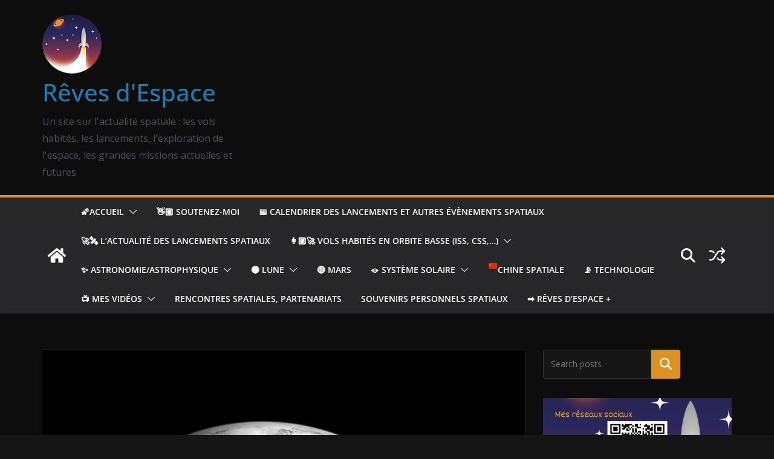

--- FILE ---
content_type: text/html; charset=utf-8
request_url: https://www.google.com/recaptcha/api2/anchor?ar=1&k=6LfPL7IUAAAAACK14VHUSx-E2EiQQoN3DI8FWTYQ&co=aHR0cHM6Ly9mci50aXBlZWUuY29tOjQ0Mw..&hl=en&v=N67nZn4AqZkNcbeMu4prBgzg&size=invisible&anchor-ms=20000&execute-ms=30000&cb=j04dyggfwrf8
body_size: 48782
content:
<!DOCTYPE HTML><html dir="ltr" lang="en"><head><meta http-equiv="Content-Type" content="text/html; charset=UTF-8">
<meta http-equiv="X-UA-Compatible" content="IE=edge">
<title>reCAPTCHA</title>
<style type="text/css">
/* cyrillic-ext */
@font-face {
  font-family: 'Roboto';
  font-style: normal;
  font-weight: 400;
  font-stretch: 100%;
  src: url(//fonts.gstatic.com/s/roboto/v48/KFO7CnqEu92Fr1ME7kSn66aGLdTylUAMa3GUBHMdazTgWw.woff2) format('woff2');
  unicode-range: U+0460-052F, U+1C80-1C8A, U+20B4, U+2DE0-2DFF, U+A640-A69F, U+FE2E-FE2F;
}
/* cyrillic */
@font-face {
  font-family: 'Roboto';
  font-style: normal;
  font-weight: 400;
  font-stretch: 100%;
  src: url(//fonts.gstatic.com/s/roboto/v48/KFO7CnqEu92Fr1ME7kSn66aGLdTylUAMa3iUBHMdazTgWw.woff2) format('woff2');
  unicode-range: U+0301, U+0400-045F, U+0490-0491, U+04B0-04B1, U+2116;
}
/* greek-ext */
@font-face {
  font-family: 'Roboto';
  font-style: normal;
  font-weight: 400;
  font-stretch: 100%;
  src: url(//fonts.gstatic.com/s/roboto/v48/KFO7CnqEu92Fr1ME7kSn66aGLdTylUAMa3CUBHMdazTgWw.woff2) format('woff2');
  unicode-range: U+1F00-1FFF;
}
/* greek */
@font-face {
  font-family: 'Roboto';
  font-style: normal;
  font-weight: 400;
  font-stretch: 100%;
  src: url(//fonts.gstatic.com/s/roboto/v48/KFO7CnqEu92Fr1ME7kSn66aGLdTylUAMa3-UBHMdazTgWw.woff2) format('woff2');
  unicode-range: U+0370-0377, U+037A-037F, U+0384-038A, U+038C, U+038E-03A1, U+03A3-03FF;
}
/* math */
@font-face {
  font-family: 'Roboto';
  font-style: normal;
  font-weight: 400;
  font-stretch: 100%;
  src: url(//fonts.gstatic.com/s/roboto/v48/KFO7CnqEu92Fr1ME7kSn66aGLdTylUAMawCUBHMdazTgWw.woff2) format('woff2');
  unicode-range: U+0302-0303, U+0305, U+0307-0308, U+0310, U+0312, U+0315, U+031A, U+0326-0327, U+032C, U+032F-0330, U+0332-0333, U+0338, U+033A, U+0346, U+034D, U+0391-03A1, U+03A3-03A9, U+03B1-03C9, U+03D1, U+03D5-03D6, U+03F0-03F1, U+03F4-03F5, U+2016-2017, U+2034-2038, U+203C, U+2040, U+2043, U+2047, U+2050, U+2057, U+205F, U+2070-2071, U+2074-208E, U+2090-209C, U+20D0-20DC, U+20E1, U+20E5-20EF, U+2100-2112, U+2114-2115, U+2117-2121, U+2123-214F, U+2190, U+2192, U+2194-21AE, U+21B0-21E5, U+21F1-21F2, U+21F4-2211, U+2213-2214, U+2216-22FF, U+2308-230B, U+2310, U+2319, U+231C-2321, U+2336-237A, U+237C, U+2395, U+239B-23B7, U+23D0, U+23DC-23E1, U+2474-2475, U+25AF, U+25B3, U+25B7, U+25BD, U+25C1, U+25CA, U+25CC, U+25FB, U+266D-266F, U+27C0-27FF, U+2900-2AFF, U+2B0E-2B11, U+2B30-2B4C, U+2BFE, U+3030, U+FF5B, U+FF5D, U+1D400-1D7FF, U+1EE00-1EEFF;
}
/* symbols */
@font-face {
  font-family: 'Roboto';
  font-style: normal;
  font-weight: 400;
  font-stretch: 100%;
  src: url(//fonts.gstatic.com/s/roboto/v48/KFO7CnqEu92Fr1ME7kSn66aGLdTylUAMaxKUBHMdazTgWw.woff2) format('woff2');
  unicode-range: U+0001-000C, U+000E-001F, U+007F-009F, U+20DD-20E0, U+20E2-20E4, U+2150-218F, U+2190, U+2192, U+2194-2199, U+21AF, U+21E6-21F0, U+21F3, U+2218-2219, U+2299, U+22C4-22C6, U+2300-243F, U+2440-244A, U+2460-24FF, U+25A0-27BF, U+2800-28FF, U+2921-2922, U+2981, U+29BF, U+29EB, U+2B00-2BFF, U+4DC0-4DFF, U+FFF9-FFFB, U+10140-1018E, U+10190-1019C, U+101A0, U+101D0-101FD, U+102E0-102FB, U+10E60-10E7E, U+1D2C0-1D2D3, U+1D2E0-1D37F, U+1F000-1F0FF, U+1F100-1F1AD, U+1F1E6-1F1FF, U+1F30D-1F30F, U+1F315, U+1F31C, U+1F31E, U+1F320-1F32C, U+1F336, U+1F378, U+1F37D, U+1F382, U+1F393-1F39F, U+1F3A7-1F3A8, U+1F3AC-1F3AF, U+1F3C2, U+1F3C4-1F3C6, U+1F3CA-1F3CE, U+1F3D4-1F3E0, U+1F3ED, U+1F3F1-1F3F3, U+1F3F5-1F3F7, U+1F408, U+1F415, U+1F41F, U+1F426, U+1F43F, U+1F441-1F442, U+1F444, U+1F446-1F449, U+1F44C-1F44E, U+1F453, U+1F46A, U+1F47D, U+1F4A3, U+1F4B0, U+1F4B3, U+1F4B9, U+1F4BB, U+1F4BF, U+1F4C8-1F4CB, U+1F4D6, U+1F4DA, U+1F4DF, U+1F4E3-1F4E6, U+1F4EA-1F4ED, U+1F4F7, U+1F4F9-1F4FB, U+1F4FD-1F4FE, U+1F503, U+1F507-1F50B, U+1F50D, U+1F512-1F513, U+1F53E-1F54A, U+1F54F-1F5FA, U+1F610, U+1F650-1F67F, U+1F687, U+1F68D, U+1F691, U+1F694, U+1F698, U+1F6AD, U+1F6B2, U+1F6B9-1F6BA, U+1F6BC, U+1F6C6-1F6CF, U+1F6D3-1F6D7, U+1F6E0-1F6EA, U+1F6F0-1F6F3, U+1F6F7-1F6FC, U+1F700-1F7FF, U+1F800-1F80B, U+1F810-1F847, U+1F850-1F859, U+1F860-1F887, U+1F890-1F8AD, U+1F8B0-1F8BB, U+1F8C0-1F8C1, U+1F900-1F90B, U+1F93B, U+1F946, U+1F984, U+1F996, U+1F9E9, U+1FA00-1FA6F, U+1FA70-1FA7C, U+1FA80-1FA89, U+1FA8F-1FAC6, U+1FACE-1FADC, U+1FADF-1FAE9, U+1FAF0-1FAF8, U+1FB00-1FBFF;
}
/* vietnamese */
@font-face {
  font-family: 'Roboto';
  font-style: normal;
  font-weight: 400;
  font-stretch: 100%;
  src: url(//fonts.gstatic.com/s/roboto/v48/KFO7CnqEu92Fr1ME7kSn66aGLdTylUAMa3OUBHMdazTgWw.woff2) format('woff2');
  unicode-range: U+0102-0103, U+0110-0111, U+0128-0129, U+0168-0169, U+01A0-01A1, U+01AF-01B0, U+0300-0301, U+0303-0304, U+0308-0309, U+0323, U+0329, U+1EA0-1EF9, U+20AB;
}
/* latin-ext */
@font-face {
  font-family: 'Roboto';
  font-style: normal;
  font-weight: 400;
  font-stretch: 100%;
  src: url(//fonts.gstatic.com/s/roboto/v48/KFO7CnqEu92Fr1ME7kSn66aGLdTylUAMa3KUBHMdazTgWw.woff2) format('woff2');
  unicode-range: U+0100-02BA, U+02BD-02C5, U+02C7-02CC, U+02CE-02D7, U+02DD-02FF, U+0304, U+0308, U+0329, U+1D00-1DBF, U+1E00-1E9F, U+1EF2-1EFF, U+2020, U+20A0-20AB, U+20AD-20C0, U+2113, U+2C60-2C7F, U+A720-A7FF;
}
/* latin */
@font-face {
  font-family: 'Roboto';
  font-style: normal;
  font-weight: 400;
  font-stretch: 100%;
  src: url(//fonts.gstatic.com/s/roboto/v48/KFO7CnqEu92Fr1ME7kSn66aGLdTylUAMa3yUBHMdazQ.woff2) format('woff2');
  unicode-range: U+0000-00FF, U+0131, U+0152-0153, U+02BB-02BC, U+02C6, U+02DA, U+02DC, U+0304, U+0308, U+0329, U+2000-206F, U+20AC, U+2122, U+2191, U+2193, U+2212, U+2215, U+FEFF, U+FFFD;
}
/* cyrillic-ext */
@font-face {
  font-family: 'Roboto';
  font-style: normal;
  font-weight: 500;
  font-stretch: 100%;
  src: url(//fonts.gstatic.com/s/roboto/v48/KFO7CnqEu92Fr1ME7kSn66aGLdTylUAMa3GUBHMdazTgWw.woff2) format('woff2');
  unicode-range: U+0460-052F, U+1C80-1C8A, U+20B4, U+2DE0-2DFF, U+A640-A69F, U+FE2E-FE2F;
}
/* cyrillic */
@font-face {
  font-family: 'Roboto';
  font-style: normal;
  font-weight: 500;
  font-stretch: 100%;
  src: url(//fonts.gstatic.com/s/roboto/v48/KFO7CnqEu92Fr1ME7kSn66aGLdTylUAMa3iUBHMdazTgWw.woff2) format('woff2');
  unicode-range: U+0301, U+0400-045F, U+0490-0491, U+04B0-04B1, U+2116;
}
/* greek-ext */
@font-face {
  font-family: 'Roboto';
  font-style: normal;
  font-weight: 500;
  font-stretch: 100%;
  src: url(//fonts.gstatic.com/s/roboto/v48/KFO7CnqEu92Fr1ME7kSn66aGLdTylUAMa3CUBHMdazTgWw.woff2) format('woff2');
  unicode-range: U+1F00-1FFF;
}
/* greek */
@font-face {
  font-family: 'Roboto';
  font-style: normal;
  font-weight: 500;
  font-stretch: 100%;
  src: url(//fonts.gstatic.com/s/roboto/v48/KFO7CnqEu92Fr1ME7kSn66aGLdTylUAMa3-UBHMdazTgWw.woff2) format('woff2');
  unicode-range: U+0370-0377, U+037A-037F, U+0384-038A, U+038C, U+038E-03A1, U+03A3-03FF;
}
/* math */
@font-face {
  font-family: 'Roboto';
  font-style: normal;
  font-weight: 500;
  font-stretch: 100%;
  src: url(//fonts.gstatic.com/s/roboto/v48/KFO7CnqEu92Fr1ME7kSn66aGLdTylUAMawCUBHMdazTgWw.woff2) format('woff2');
  unicode-range: U+0302-0303, U+0305, U+0307-0308, U+0310, U+0312, U+0315, U+031A, U+0326-0327, U+032C, U+032F-0330, U+0332-0333, U+0338, U+033A, U+0346, U+034D, U+0391-03A1, U+03A3-03A9, U+03B1-03C9, U+03D1, U+03D5-03D6, U+03F0-03F1, U+03F4-03F5, U+2016-2017, U+2034-2038, U+203C, U+2040, U+2043, U+2047, U+2050, U+2057, U+205F, U+2070-2071, U+2074-208E, U+2090-209C, U+20D0-20DC, U+20E1, U+20E5-20EF, U+2100-2112, U+2114-2115, U+2117-2121, U+2123-214F, U+2190, U+2192, U+2194-21AE, U+21B0-21E5, U+21F1-21F2, U+21F4-2211, U+2213-2214, U+2216-22FF, U+2308-230B, U+2310, U+2319, U+231C-2321, U+2336-237A, U+237C, U+2395, U+239B-23B7, U+23D0, U+23DC-23E1, U+2474-2475, U+25AF, U+25B3, U+25B7, U+25BD, U+25C1, U+25CA, U+25CC, U+25FB, U+266D-266F, U+27C0-27FF, U+2900-2AFF, U+2B0E-2B11, U+2B30-2B4C, U+2BFE, U+3030, U+FF5B, U+FF5D, U+1D400-1D7FF, U+1EE00-1EEFF;
}
/* symbols */
@font-face {
  font-family: 'Roboto';
  font-style: normal;
  font-weight: 500;
  font-stretch: 100%;
  src: url(//fonts.gstatic.com/s/roboto/v48/KFO7CnqEu92Fr1ME7kSn66aGLdTylUAMaxKUBHMdazTgWw.woff2) format('woff2');
  unicode-range: U+0001-000C, U+000E-001F, U+007F-009F, U+20DD-20E0, U+20E2-20E4, U+2150-218F, U+2190, U+2192, U+2194-2199, U+21AF, U+21E6-21F0, U+21F3, U+2218-2219, U+2299, U+22C4-22C6, U+2300-243F, U+2440-244A, U+2460-24FF, U+25A0-27BF, U+2800-28FF, U+2921-2922, U+2981, U+29BF, U+29EB, U+2B00-2BFF, U+4DC0-4DFF, U+FFF9-FFFB, U+10140-1018E, U+10190-1019C, U+101A0, U+101D0-101FD, U+102E0-102FB, U+10E60-10E7E, U+1D2C0-1D2D3, U+1D2E0-1D37F, U+1F000-1F0FF, U+1F100-1F1AD, U+1F1E6-1F1FF, U+1F30D-1F30F, U+1F315, U+1F31C, U+1F31E, U+1F320-1F32C, U+1F336, U+1F378, U+1F37D, U+1F382, U+1F393-1F39F, U+1F3A7-1F3A8, U+1F3AC-1F3AF, U+1F3C2, U+1F3C4-1F3C6, U+1F3CA-1F3CE, U+1F3D4-1F3E0, U+1F3ED, U+1F3F1-1F3F3, U+1F3F5-1F3F7, U+1F408, U+1F415, U+1F41F, U+1F426, U+1F43F, U+1F441-1F442, U+1F444, U+1F446-1F449, U+1F44C-1F44E, U+1F453, U+1F46A, U+1F47D, U+1F4A3, U+1F4B0, U+1F4B3, U+1F4B9, U+1F4BB, U+1F4BF, U+1F4C8-1F4CB, U+1F4D6, U+1F4DA, U+1F4DF, U+1F4E3-1F4E6, U+1F4EA-1F4ED, U+1F4F7, U+1F4F9-1F4FB, U+1F4FD-1F4FE, U+1F503, U+1F507-1F50B, U+1F50D, U+1F512-1F513, U+1F53E-1F54A, U+1F54F-1F5FA, U+1F610, U+1F650-1F67F, U+1F687, U+1F68D, U+1F691, U+1F694, U+1F698, U+1F6AD, U+1F6B2, U+1F6B9-1F6BA, U+1F6BC, U+1F6C6-1F6CF, U+1F6D3-1F6D7, U+1F6E0-1F6EA, U+1F6F0-1F6F3, U+1F6F7-1F6FC, U+1F700-1F7FF, U+1F800-1F80B, U+1F810-1F847, U+1F850-1F859, U+1F860-1F887, U+1F890-1F8AD, U+1F8B0-1F8BB, U+1F8C0-1F8C1, U+1F900-1F90B, U+1F93B, U+1F946, U+1F984, U+1F996, U+1F9E9, U+1FA00-1FA6F, U+1FA70-1FA7C, U+1FA80-1FA89, U+1FA8F-1FAC6, U+1FACE-1FADC, U+1FADF-1FAE9, U+1FAF0-1FAF8, U+1FB00-1FBFF;
}
/* vietnamese */
@font-face {
  font-family: 'Roboto';
  font-style: normal;
  font-weight: 500;
  font-stretch: 100%;
  src: url(//fonts.gstatic.com/s/roboto/v48/KFO7CnqEu92Fr1ME7kSn66aGLdTylUAMa3OUBHMdazTgWw.woff2) format('woff2');
  unicode-range: U+0102-0103, U+0110-0111, U+0128-0129, U+0168-0169, U+01A0-01A1, U+01AF-01B0, U+0300-0301, U+0303-0304, U+0308-0309, U+0323, U+0329, U+1EA0-1EF9, U+20AB;
}
/* latin-ext */
@font-face {
  font-family: 'Roboto';
  font-style: normal;
  font-weight: 500;
  font-stretch: 100%;
  src: url(//fonts.gstatic.com/s/roboto/v48/KFO7CnqEu92Fr1ME7kSn66aGLdTylUAMa3KUBHMdazTgWw.woff2) format('woff2');
  unicode-range: U+0100-02BA, U+02BD-02C5, U+02C7-02CC, U+02CE-02D7, U+02DD-02FF, U+0304, U+0308, U+0329, U+1D00-1DBF, U+1E00-1E9F, U+1EF2-1EFF, U+2020, U+20A0-20AB, U+20AD-20C0, U+2113, U+2C60-2C7F, U+A720-A7FF;
}
/* latin */
@font-face {
  font-family: 'Roboto';
  font-style: normal;
  font-weight: 500;
  font-stretch: 100%;
  src: url(//fonts.gstatic.com/s/roboto/v48/KFO7CnqEu92Fr1ME7kSn66aGLdTylUAMa3yUBHMdazQ.woff2) format('woff2');
  unicode-range: U+0000-00FF, U+0131, U+0152-0153, U+02BB-02BC, U+02C6, U+02DA, U+02DC, U+0304, U+0308, U+0329, U+2000-206F, U+20AC, U+2122, U+2191, U+2193, U+2212, U+2215, U+FEFF, U+FFFD;
}
/* cyrillic-ext */
@font-face {
  font-family: 'Roboto';
  font-style: normal;
  font-weight: 900;
  font-stretch: 100%;
  src: url(//fonts.gstatic.com/s/roboto/v48/KFO7CnqEu92Fr1ME7kSn66aGLdTylUAMa3GUBHMdazTgWw.woff2) format('woff2');
  unicode-range: U+0460-052F, U+1C80-1C8A, U+20B4, U+2DE0-2DFF, U+A640-A69F, U+FE2E-FE2F;
}
/* cyrillic */
@font-face {
  font-family: 'Roboto';
  font-style: normal;
  font-weight: 900;
  font-stretch: 100%;
  src: url(//fonts.gstatic.com/s/roboto/v48/KFO7CnqEu92Fr1ME7kSn66aGLdTylUAMa3iUBHMdazTgWw.woff2) format('woff2');
  unicode-range: U+0301, U+0400-045F, U+0490-0491, U+04B0-04B1, U+2116;
}
/* greek-ext */
@font-face {
  font-family: 'Roboto';
  font-style: normal;
  font-weight: 900;
  font-stretch: 100%;
  src: url(//fonts.gstatic.com/s/roboto/v48/KFO7CnqEu92Fr1ME7kSn66aGLdTylUAMa3CUBHMdazTgWw.woff2) format('woff2');
  unicode-range: U+1F00-1FFF;
}
/* greek */
@font-face {
  font-family: 'Roboto';
  font-style: normal;
  font-weight: 900;
  font-stretch: 100%;
  src: url(//fonts.gstatic.com/s/roboto/v48/KFO7CnqEu92Fr1ME7kSn66aGLdTylUAMa3-UBHMdazTgWw.woff2) format('woff2');
  unicode-range: U+0370-0377, U+037A-037F, U+0384-038A, U+038C, U+038E-03A1, U+03A3-03FF;
}
/* math */
@font-face {
  font-family: 'Roboto';
  font-style: normal;
  font-weight: 900;
  font-stretch: 100%;
  src: url(//fonts.gstatic.com/s/roboto/v48/KFO7CnqEu92Fr1ME7kSn66aGLdTylUAMawCUBHMdazTgWw.woff2) format('woff2');
  unicode-range: U+0302-0303, U+0305, U+0307-0308, U+0310, U+0312, U+0315, U+031A, U+0326-0327, U+032C, U+032F-0330, U+0332-0333, U+0338, U+033A, U+0346, U+034D, U+0391-03A1, U+03A3-03A9, U+03B1-03C9, U+03D1, U+03D5-03D6, U+03F0-03F1, U+03F4-03F5, U+2016-2017, U+2034-2038, U+203C, U+2040, U+2043, U+2047, U+2050, U+2057, U+205F, U+2070-2071, U+2074-208E, U+2090-209C, U+20D0-20DC, U+20E1, U+20E5-20EF, U+2100-2112, U+2114-2115, U+2117-2121, U+2123-214F, U+2190, U+2192, U+2194-21AE, U+21B0-21E5, U+21F1-21F2, U+21F4-2211, U+2213-2214, U+2216-22FF, U+2308-230B, U+2310, U+2319, U+231C-2321, U+2336-237A, U+237C, U+2395, U+239B-23B7, U+23D0, U+23DC-23E1, U+2474-2475, U+25AF, U+25B3, U+25B7, U+25BD, U+25C1, U+25CA, U+25CC, U+25FB, U+266D-266F, U+27C0-27FF, U+2900-2AFF, U+2B0E-2B11, U+2B30-2B4C, U+2BFE, U+3030, U+FF5B, U+FF5D, U+1D400-1D7FF, U+1EE00-1EEFF;
}
/* symbols */
@font-face {
  font-family: 'Roboto';
  font-style: normal;
  font-weight: 900;
  font-stretch: 100%;
  src: url(//fonts.gstatic.com/s/roboto/v48/KFO7CnqEu92Fr1ME7kSn66aGLdTylUAMaxKUBHMdazTgWw.woff2) format('woff2');
  unicode-range: U+0001-000C, U+000E-001F, U+007F-009F, U+20DD-20E0, U+20E2-20E4, U+2150-218F, U+2190, U+2192, U+2194-2199, U+21AF, U+21E6-21F0, U+21F3, U+2218-2219, U+2299, U+22C4-22C6, U+2300-243F, U+2440-244A, U+2460-24FF, U+25A0-27BF, U+2800-28FF, U+2921-2922, U+2981, U+29BF, U+29EB, U+2B00-2BFF, U+4DC0-4DFF, U+FFF9-FFFB, U+10140-1018E, U+10190-1019C, U+101A0, U+101D0-101FD, U+102E0-102FB, U+10E60-10E7E, U+1D2C0-1D2D3, U+1D2E0-1D37F, U+1F000-1F0FF, U+1F100-1F1AD, U+1F1E6-1F1FF, U+1F30D-1F30F, U+1F315, U+1F31C, U+1F31E, U+1F320-1F32C, U+1F336, U+1F378, U+1F37D, U+1F382, U+1F393-1F39F, U+1F3A7-1F3A8, U+1F3AC-1F3AF, U+1F3C2, U+1F3C4-1F3C6, U+1F3CA-1F3CE, U+1F3D4-1F3E0, U+1F3ED, U+1F3F1-1F3F3, U+1F3F5-1F3F7, U+1F408, U+1F415, U+1F41F, U+1F426, U+1F43F, U+1F441-1F442, U+1F444, U+1F446-1F449, U+1F44C-1F44E, U+1F453, U+1F46A, U+1F47D, U+1F4A3, U+1F4B0, U+1F4B3, U+1F4B9, U+1F4BB, U+1F4BF, U+1F4C8-1F4CB, U+1F4D6, U+1F4DA, U+1F4DF, U+1F4E3-1F4E6, U+1F4EA-1F4ED, U+1F4F7, U+1F4F9-1F4FB, U+1F4FD-1F4FE, U+1F503, U+1F507-1F50B, U+1F50D, U+1F512-1F513, U+1F53E-1F54A, U+1F54F-1F5FA, U+1F610, U+1F650-1F67F, U+1F687, U+1F68D, U+1F691, U+1F694, U+1F698, U+1F6AD, U+1F6B2, U+1F6B9-1F6BA, U+1F6BC, U+1F6C6-1F6CF, U+1F6D3-1F6D7, U+1F6E0-1F6EA, U+1F6F0-1F6F3, U+1F6F7-1F6FC, U+1F700-1F7FF, U+1F800-1F80B, U+1F810-1F847, U+1F850-1F859, U+1F860-1F887, U+1F890-1F8AD, U+1F8B0-1F8BB, U+1F8C0-1F8C1, U+1F900-1F90B, U+1F93B, U+1F946, U+1F984, U+1F996, U+1F9E9, U+1FA00-1FA6F, U+1FA70-1FA7C, U+1FA80-1FA89, U+1FA8F-1FAC6, U+1FACE-1FADC, U+1FADF-1FAE9, U+1FAF0-1FAF8, U+1FB00-1FBFF;
}
/* vietnamese */
@font-face {
  font-family: 'Roboto';
  font-style: normal;
  font-weight: 900;
  font-stretch: 100%;
  src: url(//fonts.gstatic.com/s/roboto/v48/KFO7CnqEu92Fr1ME7kSn66aGLdTylUAMa3OUBHMdazTgWw.woff2) format('woff2');
  unicode-range: U+0102-0103, U+0110-0111, U+0128-0129, U+0168-0169, U+01A0-01A1, U+01AF-01B0, U+0300-0301, U+0303-0304, U+0308-0309, U+0323, U+0329, U+1EA0-1EF9, U+20AB;
}
/* latin-ext */
@font-face {
  font-family: 'Roboto';
  font-style: normal;
  font-weight: 900;
  font-stretch: 100%;
  src: url(//fonts.gstatic.com/s/roboto/v48/KFO7CnqEu92Fr1ME7kSn66aGLdTylUAMa3KUBHMdazTgWw.woff2) format('woff2');
  unicode-range: U+0100-02BA, U+02BD-02C5, U+02C7-02CC, U+02CE-02D7, U+02DD-02FF, U+0304, U+0308, U+0329, U+1D00-1DBF, U+1E00-1E9F, U+1EF2-1EFF, U+2020, U+20A0-20AB, U+20AD-20C0, U+2113, U+2C60-2C7F, U+A720-A7FF;
}
/* latin */
@font-face {
  font-family: 'Roboto';
  font-style: normal;
  font-weight: 900;
  font-stretch: 100%;
  src: url(//fonts.gstatic.com/s/roboto/v48/KFO7CnqEu92Fr1ME7kSn66aGLdTylUAMa3yUBHMdazQ.woff2) format('woff2');
  unicode-range: U+0000-00FF, U+0131, U+0152-0153, U+02BB-02BC, U+02C6, U+02DA, U+02DC, U+0304, U+0308, U+0329, U+2000-206F, U+20AC, U+2122, U+2191, U+2193, U+2212, U+2215, U+FEFF, U+FFFD;
}

</style>
<link rel="stylesheet" type="text/css" href="https://www.gstatic.com/recaptcha/releases/N67nZn4AqZkNcbeMu4prBgzg/styles__ltr.css">
<script nonce="lAboQhrvss5ys8E7qfEc7A" type="text/javascript">window['__recaptcha_api'] = 'https://www.google.com/recaptcha/api2/';</script>
<script type="text/javascript" src="https://www.gstatic.com/recaptcha/releases/N67nZn4AqZkNcbeMu4prBgzg/recaptcha__en.js" nonce="lAboQhrvss5ys8E7qfEc7A">
      
    </script></head>
<body><div id="rc-anchor-alert" class="rc-anchor-alert"></div>
<input type="hidden" id="recaptcha-token" value="[base64]">
<script type="text/javascript" nonce="lAboQhrvss5ys8E7qfEc7A">
      recaptcha.anchor.Main.init("[\x22ainput\x22,[\x22bgdata\x22,\x22\x22,\[base64]/[base64]/[base64]/bmV3IHJbeF0oY1swXSk6RT09Mj9uZXcgclt4XShjWzBdLGNbMV0pOkU9PTM/bmV3IHJbeF0oY1swXSxjWzFdLGNbMl0pOkU9PTQ/[base64]/[base64]/[base64]/[base64]/[base64]/[base64]/[base64]/[base64]\x22,\[base64]\x22,\x22dSTDicKMw5I7w67DgcOWw71IwqnCrcKvCQpzwojCpATCjHJ2f8OybMKXwpTCt8KOwrLCvsOEQ0zDiMOfS2nDqAVme2ZXwqlrwoQew5PCm8KqwpHCv8KRwoU/UCzDvUgjw7HCpsK1TSdmw41Lw6NTw5vCvsKWw6TDlsOgfTppwpgvwqtJZxLCqcKcw7g1wqhrwqF9ZTnDrsKqIA82Fj/Ci8KjDMOowqPDtMOFfsKLw4w5NsKfwrIMwrPClMK2SG1nwqMzw5F3woUKw6vDi8K0T8K2wrN8ZQDChEcbw4AwcwMKwog9w6XDpMOcwrjDkcKQw4QzwoBTMU/DuMKCwq7DpnzClMOHfMKSw6vCkcKpScKZM8OqTCTDjsKLVXrDosKFDMOVZU/Ct8O0ZMOCw4hbesK5w6fCp09lwqk0RyUCwpDDpmPDjcOJwpTDlsKRHydLw6TDmMOgwq3CvHXCiT9EwrtIYcO/YsOiwpnCj8KKwoDCmEXCtMOtYcKgKcKwworDgGtjRVh7ZMKIbsKIIcK/wrnCjMObw48ew65Uw5fCiQcnwoXCkEvDh0HCgE7CgU47w7PDsMK2IcKUwqNVdxcbwrHClsO0FkPCg2Brwp0Cw6dPIsKBdH0EU8K6CkvDlhRdwooTwoPDgsOdbcKVA8Oqwrt5w4zChMKlb8KbeMKwQ8KoDloqwqPCscKcJTnCv1/DrMKNc0ANUTQEDSPCuMOjNsO0w5lKHsK0w7pYF1zCrD3Co0vCu2DCvcOgUgnDssOMD8Kfw68oVcKwLhvCpsKUOBsTRMKsGC5ww4RZSMKAcSDDlMOqwqTCoDd1VsKZdwszwpsVw6/ChMO+IMK4UMOow6ZEwpzDv8Kbw7vDtUEbH8O4wpduwqHDpFQAw53DmzDCnsKbwo41wpHDhQfDlRF/w5Z7dMKzw77CgGfDjMKqwojDncOHw7sxG8OewocZFcKlXsKLcsKUwq3DvxZ6w6FZZl8lLWYnQRPDt8KhISDDrMOqasOMw5bCnxLDrcKPbh8CB8O4TwUtU8OIFyXDig82I8Klw53ChMKfLFjDpl/DoMOXwrzCqcK3ccKnw5jCug/Cn8K1w71owqM6DQDDpxsFwrNdwr9eLmNgwqTCn8KLLcOaWmzDoFEjwqDDl8Ofw5LDmkNYw6fDn8KTQsKeUS5DZBHDm2cCU8K+wr3DsXUIKEhHYR3Cm0bDjAABwpQML1XCnBLDu2J/[base64]/w6jDu8OoeXPCsx0sJMK/wq/Don8bwr5nY0HCuSRNw6LCisKQQlPCusKVUcOow6zCpjw+C8OqwofCvDReP8O/[base64]/woHDlcOyw7fDnWlXa8KUI8KHw61CwpbClsOlw48LSiBpw5TDkHBFNTLCql0oO8Kqw4tmwpnCrQV2w7zDsjLDh8ORwqLDl8O/w6XCiMKDw5thasKdDRnCtsOSGcK/UcKTwrwLw4/Dhy4Dwp7DuUNGw7fDvCJXVjbDunHCtcKBwo7Do8Ofw4pASjFmw6jCn8KLe8Kjw65ywo/DocOGw5HDi8KBDsKjw5jCmk8Iw5YFXVA3w4UqcMOKcxN/[base64]/TAbCgMO6w7Arw49WDQnCr8KHQsK5ZHJ8wqwRGWXCmMKPwqfCu8OZSFvCrhvCrMOIesOdOsOxw4zChcKwCEJLwo/[base64]/[base64]/Cm0EkNMOZeFnCllfDqHbDvMKyZMOdw57Cg8OXRsOQfkHClMOiwqtkwqo0NsO+wr3DihDCm8KHNyN9woAjwrPCuVjDkirCvS8twpZmGUzCh8ONwrrDgsKQbsOvwoLClTfCiSNyfwzCpxQtNmFwwoLCvcO/JMK8w5MBw7/Cmz3CjMO5HljCm8OtwpXCgGx5w4kHwo/[base64]/w6TCssO1w41gw7nCo8Obw4LCn8OhUFZjFcK5wqNow5HCjEJZUF/Dn3UmS8Omw4rDlsOZw4E2WcKGO8OcbMK7w6HCoQNVJMOdw5DCrXzDnsOPW3guwqHCsAsvHcO1UUDCs8Kew4IdwpMawr3Drjd1w4LDh8OIw5HDulFMwp/[base64]/wrVrw7haIngLPnfCgQo8woQ8w5dtw7nDi8Oew4/DpibCi8KCEiDDqBHDhsK1wqpAwooeb2fCgsKdOFx4C2g6FXrDo2Fyw6XDrcOaIMKedcK1QGIBw70gwqnDjcOkwrdEOsKQwowYUcObw4pew68oPBcTw5bCgMOLwq/Cu8O9TcOXw7s7wrHDiMOIwrB/wroTwpHDgXBMMAPDgsKYAsK9w51jFcOKdsOtPTXDjMOKbkcwwq/Dj8Krd8KYHXnDpzrCqcONZcK9GsKPesOEwpcEw5HDkEE0w5gFUcOmw7LDucOoeipkw5XCo8OlQ8ONUUxjwokzRcOBwotpA8KjNMOjwr07w6HCjFEBJcKNFsKPGGfDqsO+dcOXw6LCrCFVFl1YD2Q3XS8Mw4TCiD53NsKRwpbDqMOIw5HDjMOZZMO/wpnCs8K3woPDlhxTX8OBRT7DksO5w64Gw4LDusOMMMObfxfChFfDhVdtw63CksKww75QaF4qJsOFPVLCq8O3woPDuWdLdsOIUxLDn3JDw7jCv8KUdRjDrnFew5TClC7CshF/JmHCiz8tPEUvPsKXw6fDsAvDkcKMeFIcwrhFwpzCog8iA8KHJCDDlzBfw4PDqVIGY8Ouw4PCgw5xdCjCn8KCCzxNe1rCpmRBw7pmw4IPIQZew516f8OsdMO8IAAvJmN5w7TDnsKAT1PDhigySTXCqyNhQcKRCMKYw41ZRFt1w5Zdw4/CmCfCosKSwoZBRH/[base64]/CtcK/T3nCoMKkYBrCnWg8wqYoT8KjY0Mcw7Y/wo8XwrHDsBPDnwtvwr/DnMKCw5UMesO5wpfDhMK2wpzDun/CjyFOXzvCucOmQCU9wrVHwrNZw7bDnyV2FMK1EVYxaQTCpsKhw7TDnDtRwptoNhs5Pgw8w75KExoAw5puw6wsZxRswp/DvMKAw4XCmsK3woZ2UsOMwo3CnMK/[base64]/Cv8K4w47CjkbCsgl4MirDl8K5w7g2w6DDtWjCjMOrecKpUcKew53Dq8Ovw7BjwprCsBbCqcKtw7LCoDPCgMO6BsK8EMOgSjzCr8KmSMOqJzx0wqgdw6LDnm/[base64]/DkMOBY8KPWUbDusK3XsOcVMO5w7DDrMKZaSA5a8Kqw6/DomHChSIpwp0uFMK3woLCt8O3HgIYVMOYw6bDqCwzXcKsw5TCuF3DscOEw5t8eXBOwrzDkVLCj8Onw7liwqDDvcKhw5PDpBtBc0LCm8KRNMKiwrLCscK9wocdw4nCjcKWC3PDksKDQAPClcKxaSvCoynChMOYYxzCsTzDj8Ksw69/e8OLeMKZM8KOJwDCuMOybcO6FsOJY8K4wq/DpcKTRB91w4XCgcO0NEnCqcOOOsKnIMO+wo9lwpk8fsKhw5HDp8OAWcO0AQ/Dj0DDvMODwrMTwqd6w7Bzw6bClHvCrEnCgxHDtRLDoMOwCMOcw7jDssK1wrrDmsOxwq3Dm0gHdsK7V3/CrRgZw4nDr3pxwqQ/NlrCvEjClE7DucKeS8KZDcKZfMOqMEdWHCxswoRMEMKBwrnChXwywogBw43DmsKUXcK+w5ZLw5/DghDChBI3FhzDqWnCsC8Rw5Vlw6R4UH3Cp8OSw5zCpsKsw6U3w4rDkMOWw79mwrcFTMO4IsO3FsK+csKuw6PCqMKXw6PDiMKVAl88NQl1wr3DqMO1DFXCllY7CMO6ZMKnw7/CrsKFF8ObRcKSwpfDvsOewrLDmsO1OGB7w6dKw7IzEsOLG8OOScOkw6F2FMKdD0/ConnDuMKAwooSX3DCqyHDtsKyMcOsbcOWKMK+w7tTCMKCRRAAGAzCsX3CgcKmw6VTTV7DpjszTQVVUjc1K8OnwqnCvcKzeMORZ3INEFzCt8OFUcOUGcKqwrUpBsO1wqVFNMKnwr0UGVg8JkAVbWU7V8KiMFfCrBzCvAsKw7oFwp/[base64]/DnWzChDfDjgTDrsOPw4czwqLDqE5MEzp4w5LDgUzCqT5eNWU4IsOJFsKKUGnDpcOjAnMJVzHDlU3DvMO9w6INwrLDlMK/wqkvw6gvwqDCvwTDtMOGZwrCmEPCmjUSw5HDqMK2wrh7X8O+wpPDm2UkwqTDpcK2wpxUw7/Drl0zKcOgRznCisKyBMOUwrgSwpswOmnDscOZK2bDtTpDwq0+UsOhwqDDsznCrsKqwppUwqHDjBo0wpQGw7DDpgrDuHfDj8KUw4zCrwzDgcKvwrvCj8OCwqUbw7LDmVNOU2l5wqZISsO+YsK/[base64]/w7UUAsOGOiTCr8O+Z8O5TBTDk0UUN1R/[base64]/[base64]/CjxDDnWZ/w7lcNkZ7w44sV2XCsyLCmCzDvMOpw4bCngkrNUjCt0M2w4nDgsKtYnhfCU7DrRMwT8KswojCq2jCqB3CocOLwqvDni3Cqx7DhsOWwoLDocOpRMO9wr1wLGUdbkLChkHDp2J2w6XDn8OnByw7LsOYwq/DvGHDqC5gwpTDn3JhXsODA0vCqTLCnsKAAcOXISvDocOZasOZHcKkw5jDjigcWiDDt0RuwoVSwofDtsKoZcK+GcKzFMOQw7PDj8OEwppgwrMYw7DDpDPCiBIVPGdmw4VVw7/[base64]/[base64]/DvcKNZMKVw6/[base64]/[base64]/wo9SRMOkf8KMwrNkYcKkwo8ew6hyHGUtw68kw6JmeMODcGTCnj3CqgEVw6fDh8KzwrbCrsKEw4nDuSnCu3rDmcKpfcOIw4DDhcKXAcKHwrHCjyp/wrs0K8Kkw7k1wptmwqLCkcK7AMKKwr1hwpQdQCjDrsOxwoDDoRwCwovDqMKbEMOxwow6w5rDuEjDgMO3w5fCvsK5cgXDoBXDvsOBw4gCwq/DhMKNwqhkw7UWIiLDlmXCtATCjMKNJMKHw4QFCxDDkMOrwqx5GjXDv8OXw5XDsGDDgMOYwoPDvMKEcT52VsKPDg/CrsOkw5EeNcKWw4tKwqoawqLCtMONTEXCncK3dwIWaMO4w6xJQFJWEl7DlnrDnXMBwr50wrYqHDYeTsOUwphjGwfDnxLDp0QBw5R4cRnCu8OPLGnDi8KmXHDCkcKww5xAUG9Zd0EHPSfDn8Osw6TDoRvCucOpSMKYwqRkwpcuDMOKwoFhw4/[base64]/[base64]/[base64]/DlERRZivDlT0KPF8xw5PCjiLDigTDnVjChMOhwqbDp8OrG8O4AsO8wpE3fHBHXMKuw5LCu8KsFMOzNGFHGMOUwrFpw4zDtGxswqvDmcOLwpYFwpt/[base64]/DgRrDp8OTwqdiMBEMwpR6w4/CiVRjw5rDh0ZSdxXDvMKlE2d2w7Yfw6Q+w4nDm1Egw6rDkMO6AAQqQD5Iw59fwo/CuxduQcOIYwgRw4/ChcOUdcOpMlzCr8O1BsOPwqrDqMOmTThOUAg2w4TCrE4KwprCr8KuwrzClsOTHinDnX1qVy4Yw47DncKmfyshw6TCssKQUkQAeMK3Ei5Zw4EjwoFlOsOGw49Dwr/CqhjCtsOPGcOJCFQcVVgnV8OKw6g1bcOfwqAewrs7ZFkXwq7DtHFswr/[base64]/DuwsUwp8sPsOHwrHDvMKDw6vDihjDqwQeGcKzQx4Zw6zDh8KaP8OKwp0qwqFvwqHDqSXDusKEDcKPdAdOw7Vxw7stEFQxwrJ/w53Ckxk6w7B5fMOKwrjDlsO6wo81QsOgQVF5woIqUsOPw4PDlifDqW08NQRGwrx7wq7DmMKjw5PDh8K8w7nDucKhUcOHwpjCo3cwPcKuT8KTw6l6wpLCv8O7ZB/CtsOfDBHDrcOud8OuEgBmw63CkSPDoVnDhcKKw53Dv8KTS1FGCsOXw6ZjZ0xLwoXDqiAWYcKOw5jDpMKsHxbDjjFhTEfCnBnDt8KowqDCsgzCpMKhw6nDtk3CjDLCqG8nXsKuOl0mBWXDrXx/[base64]/Dp8KQw6RTbU7DhMOGwqTDkUvDpcKtOcKvw77DimPCilXCjMOOw7/CrmV8D8KFfnjCnhrDqsKow4HCvAtlfEvCl3bDi8OmEMOpw4PDvSrDvWfCph1lw7zCnsKeczHCrhM6MhPDo8OrdMKmD3vDjRvDjsKhQcKRC8Ocw6TDsUYxw7XDqcKtIRQ0w4HDjAfDtnZhwohIwq/DvzVRIB7ChGjChUYWKmXDmS3DgVLCqgvCgQkUPyhAa2rDqwUIPU8Uw5oZQMOpW3sHbAfDkWlmwqF3ZcO6ecOQAHVSQ8KZwoLCokp1asK/fsO+Q8Oqw4cWw41Uw7zCglcIwrt7wpLCuA/Co8OPTFDCjQ0Rw7jCmMORw5Bjw5pkw7VKSsK7wplvw7fDk2/DuXkVRydcwprCjsKUZsOTRMO/dsORwqjCh2LDsWvCjMKKIUVKcQjCpVdNa8K1FS4TWsKpIcOxYg8kQwA6ecOmw4g+wporw7zDi8OsY8OPwrcnwpnDuG0rw6tYD8Kywr9mamEww54XSsOowqZwMsKWwrDDjcOgw5U6wowtwq1BWV46OMKJwoU8EcKuwpHDpsKiw5RlPcKtLVEPw4kbYsKlw5/[base64]/Dn0vClW3Ds1bDqFZiwqYkw4wdw5QBEwhoNjheC8OpQMOzwokPw6XChwtxJBF+w4HDsMOUK8OYcGMvworDisKDw7rDtsO9w5wqw4jCl8OPH8K9w4DCisO4aCkOw5fCjHbChDjCi3fClyvCgk3Dmno+ZUA3w5N3wpTDjhFBwoXCicKrw4fCtMKnw6QFw6sXR8O/wqZFcwIKw7hgZ8OuwqRjw5MBBX5XwpYEeSnDoMOkIHl5wqPDvDTDu8KxwoHCgMKTwprDnsK8OcKpWcKxwpkvN11rHybCt8K9FMOIXcKHDMKpwp/[base64]/CskrCqcK5wrLCucOVUMKiTSTCtQB1wpLChcOcwrXDosO+HinCtghqwpbCg8Kiwrp9UBPDhio5w696w6fDrSZ+DsKFazvDjsK9wqpXdAlXS8Kdwo8Iw5DDlcKLwrk3wrzDoiQpw5l5BsOvVMOewr5iw4jDrcKswqjCk2JCCAHDiGN2dMOiw63Dv3kNBMOjG8KUwo/CnWl2PxrCjMKZCSrCpxwKNMOcw6fDrsKyTX/[base64]/wqbDny/DmMKlTUN3Wm/CvjDCkBsZTw8rw7XDnDZFRMOcHsKCHRvCi8Oyw6rDij/[base64]/[base64]/wp8Ww6t2wqDCuQTDrMKKP17DvcKgwr9owrgbAMO2wqHCgnlpDcOMwqxLanbCqw1Fw57DuDrCkMOZKsOUEsKMRcKdw644w5rDpsOoOsOIw5TCqsOOVH48wrkmwqPDosOQRcOrwr05wpvDgMKXwrwiR2/DjMKKe8OpJcOxbT1gw7VpRkI6wqjDn8KTwqdhdcK5PcOWbsKJw6TDv3jCsRp/w4DDlsKpw5PDrQvChHAfw6E0QHrCiyZwSsOtwolRwqHDt8Kpbkw6KcOWT8OCwpHDhMKyw6fDsMO1bQLDo8OTSMKjw5zDsVbCiMK1D1Z6wq4IwpTDhcKKw6MzJ8KpdXHDoMKrw43CpFvDs8KRf8OXw7QCIRc1UjN+OGFpwrTDkMOvV3pRw6/DqTcwwp8/DMOwwpvCm8K+w6nDrxsUcnkHSmEMM1Ruwr3CgQ4NWsK4w59RwqnDv1NuCsOxK8KjAMK5w6vCisKEQW12CQHCh00qOsOxX3/DgwIvwrfDj8O5EcK6w6DDs1TDp8KuwqVAw7FpU8OTwqfDi8OJw4IJwo/DnMKfwrzDrgLCujzChlbCgcKQw7PDshjCi8OuwrzDnsKPLB4Zw7ZdwqBAbsOuegzDjsKTYSrDtMK0Mm3CmBPDucK/HcK7bVsWw4vCmUUpw685wr4ewpLDqC/DmsKoTsKgw4ROazIXdcKRdcKuZEjDs2FFw4M3f2dPwqzCtcKYRnDCpSzCl8ODHlLDlMOfczNaOcKbw7HCrBtYwpzDqsKVw4fCqH0AecOLYz0zcz8Hw5BrS3hbfMKGwp5QbFRNDxTDh8KFwqzCosKIw5MndjgTwp7CsT7CszPDvMO/[base64]/ChMK0L8KOw4LDpMOcw47CjSYiN8KTwqDDtDt/F8OWw7ddEXTCrgZXZFgRwq3DmMOpwpHDgEDDrXFII8KWA2MUwp3CsEFewrbDpjjCknZywrbCjjE1IyfDuyRKwqjDjmjCv8KWwoE8fMK/wqJmGQ/DiTzDuUF7IcKcw5ovUcOVPhIbPhwlF03CsjFCIsOnDcKqwoIOJnA3wrM6wr/CqEVCBMOgf8KxOB/DrjBoXsKEw5fChsOOFcOIw7Jdw4LDtnIQGH0MP8OsJXTCmcOsw7QvGcOyw7g0LHtgw63Dr8Ocw7/CrMKGMMOyw6ULXMObw7/[base64]/Cm8KbXTFDDkLDu3A4wqXDgDFdw5zDg8OhY8KxNhLDpcOUelTDkUMARGjDm8Kzw7c3WMOVwoQqw5hjwq1dw5nDrcKDUMORwrgjw44QWMO3DMKaw6LDrMKHVXNIw7jClXUlXGZTaMKITBF2w6LDon7DmytDTMKQQMKnb3/CuWjDksOVw6/Dm8Oiw6wGBEHCsjdVwoZCfEgNGsKANRwyIk7Djzs4aBJDZEQ+XhMGbB/[base64]/DqsKZKcOFw5Ufw7xFdm07w7ciIQDCgsK9w47DkFJHwrV7MsKaJ8KUGcKGwpctJHlfw5jDj8KiLcKwwqLCr8O0R2NLe8KCw5fDg8KOw4/CgcKDCErCr8Omw7/ClWHDkAXDpVIxfyDDqMOOwqtDKsK/[base64]/CtRHCgQBVC2/CrmtuwrV5wpQ1wo7CsMK0wqTDu8KkZsKCO2/DqEjDlx0xL8KrU8KmRg4Qw7XDhRVnf8OCw59Mw68xwrEHw60Nwr3Dl8KcTMOrecOUV0AhwrtOw7c/w5vDoVQtRGzDlgc6OkR6wqJUEhlzwrhAZR3CrcKEEhhnDE02w5/CiBxSIsO6w6UXw4HCuMOZOzNEw6DDuzh1w4cYGXHCm1RnJ8OAw440w4XCs8OJTMO7EyPDv0V/wqrCqsObbUR/[base64]/DucK7wrPCvxjCkDIgYsOUKVTCkD3DmG0DW8K5BRk4w5hrPjRTAMO7woXCvMK5ccK/w6PDs0YCwrUiwr7DlkbDmMOswr9BwqnDjxPDiyfDtkZLecOhOnnCkw7DiADCusOyw6oBw4TCnMOEFnrDsTdgwqJBBcOfCmDDnR8eVULDtcKicGh+woI1w41xwpgcw5R1Q8KqKMOjw4AZw5cEIMKHScO2wpU+w77DoF5/wodIwpPDn8Kfw6XCng06w7fCqcO5AMKHw6vCocOcw7s5SxI0AsONbMOAKRYvwrsZA8OiwqzDvw4RGAPChcO7wph1KMKiIl7DpcOKP0ZtwoJ6w4fDjW/Ch1ZJDgrCpcO9LcKiwoRbYjAhRjB/SsO3w7xdAsKGEcKfWmFPw7TDj8OYwrEgSznCkjvDvMO2EwVBHcKDFxnDnCbCjTktEw45w63CscKewpnChSPDucOqwo8uesKUw4vCr2vCv8K5bsKBw7I4GcKSwr/DpHLDux3CkMOuwq/CgR3DtMK7TcO+wrfCimw0RsKNwpN4KMOgZjVmbcKxw601wpBvw4/DsWUuwrbDgFJuSWUNB8OyBhImT1zCo19RShJcIXc1ZCTDuA/[base64]/[base64]/CjsKZwojClsKPBsOKw57Do8Ozw53CkU/ChUA7wobCjMOwwpkhw6xpw6XCpcKMw6QRe8KdH8OHbMK/w43DrV0FX2ICw4/[base64]/Cs1orwovCisO/w7Vrw6x6wrfCqMK3wpnCjMOtS2rDncK+w5JBwqF7wox7w6sMP8KXZ8OOw6cVwosyOx/[base64]/[base64]/DscKjw78TwqDDhVZIwrBYOcOhwpzCksKjCRTDtMOEwq45GMO5e8O2w4TDtlDDjHs4wovCgSVjw51FSMOawodCSMKoN8O2XlByw641UMOvS8O0LsKtW8OEJcOWflBGwoVQw4fChcOCw7XDmMOZPMOEQcK5Y8KYwrjCml0yEcK1J8KCG8KbwrUYw6/DmEjChDRXw4dxbXrCmVZPaWnCosKGw6YlwoENEMOHQMKrwonChMKJLWbCt8Kua8OtcAsYFsOnaCY4N8OJw6ZLw7XCnxrDvz/DoRlxFWIPZ8Khwr/DrsKcTHbDo8KwEcO0FsOjwoTDvw0NKzUDworCgcOOw5Jbw7bCgBXCtTnDhF8XwpPCtGfDqUvCrm8/w6YMDXZYwpfDpDvDucOsw4DDpSnDhcOXKsOSWMOnw4seQzwHw6M2wpwEZyrCpXnCvVnDswvCkC3DvcKXFMOmwogKwozDnR3DksK0wpQuwq3DrMOtUyF2UMKaOsKEwoMdw7M8w5k/FGrDjALDtMODXQzCqsOIY0lrw7xtdMK/w6ACw7heV1E9w4fDn0jDnz7DhMOYHsO/EGfDnmhxW8KZw5HDkcOtwqzDmghpPBvDqG3Cl8K6w5bDtCvCsGLCn8OfdjDDrjfDsFHDlibCkm3DocKHwqkXacKxdFLCsXVSDT3CgcKhw6oHwrUNQsO4woldwp/CvcODw4clwp3DosK5w4PCrE7DnBMLwoDDhjLCvRkEcmt0bFI/wotuYcO3wrh5w45CwrLDiRfDh19KPilAwpXCrsOVLwkEwpXDo8Opw6DClMOCBxzDqMKCRGvCnS3CmHrDr8O7w6nCkhdzwrwTUx0SN8KHIWfDo2okG0jDucKQwpDDlMOkVQDDvsOhwpslesKTw53Dq8OEw7rDtMK/bMOCw4pNw4MAw6bCpMKSwqfCu8KcwqXDp8OTwp7DgBU9CUfCsMKLXcK1ellZwot9wqDCusK6w4bDiDnCl8KdwoDChFtNMhIiG0vDu2/[base64]/eXnCs8KLQsO0wq3CgDbCij9cwqTCicKTw4bCnTfDix7DlMO8T8KHB25nLMKdw6XDvMKcwpY3w7fCusKgQcOGw7BlwokWbinDkMKqw45hfQZFwqdxbjPCtCbClCfCmxxVw6ZOS8KOwqLDoD4Vwrl3L23CsizCt8KYQFcmw5tQb8KNwqxpQ8OEwpY6IX/ChxrDrBh1wpTDjMKGw6ozw7tOKQvDl8OWw5HDqz4twovClxLDqcOvPFkCw550CcOJw692VsO1aMKsBMK6wrnCpsKhwrANP8K9w6YmCBDCiiEPZEXDlC9wSMOcNMOtPikVw5ZSwoXDs8O8TsO5w4jDlcOBWMOsLMKsVsKkwrHDlW/[base64]/CoQDCkGFDQ8OzfsOmw50vHzoGEMKCwqzCvxo1fcKLwrhxE8KwasO+wogJw6Q6wq0Hw4LDilHCn8OmIsKiNMO1IA3Dn8KHwpp/O0LDnEBkw6Jsw67Do3ATw4Y+XUdiRkHDjQwpBcKBCMOiw69TY8O1wqLDg8OKwp0BBSTCnsKcw4rDt8K/dMKcJSs9AHUbw7cPw4ccw7ZPw6zCmx3CksKPw5gEwoNQIsO7JAXCjhdTwonCgsOnwrHCsi/Chns7ccKtdcKnJMO7S8KuAFTDnygNIWlqc2fDqDlzwqDCsMK3bsKXw7UiZMOrbMKJV8KCTHRKRCZnHDXCqlYOwqFrw4PDsVVMXcKGw7vDm8KeNsKYw5FjBWpNEcOawpTDnjrCoSvClsOGeUtCwqAJw4U1VcO2KTbCjMO8wq3DggXCvhlxw6vDlBrDrh7Cn0Z/w6rDoMK7woVCw7NWfsKmDTnDqMOfQ8Kyw4/Dh0lDw5zDisKZUmoMUMOHAkorTMOrQWPDucKTw7vDvDhFCwldw4LCqsOUwpdowpnDuwnCpBZDwq/Cuxldw6sRcn92ZU3CkMOsw4nDq8KpwqUpLSHCsyNbwpdoPcKrRsKTwqnCujYmYzzDjkDDt0oXw6k1w7jDtyZzU2ZcLsKJw5VMw5ZJwqwMw5jDpj3CozjChcKawqfCqh0CaMKfwrfDvQsvQsO/w5nDosK9wqrDtCHClXBbccOfMMO0MMKXw7rCjMKKAwkrwqLDl8OpJVUlbMOCAxXCj04wwqhkWnlifsOFeGPDrh7CmcOGA8KGbCrCtwELNsOvVMK2w77CiFxDW8OEwrPCu8KEw4bCjRl3w4MjAcKNwolEGX/Do05LP2sYw6ImwrZGOsOYFGRoKcKIW3LDo249TMO8w7UGw5LCkcOleMKqw5jDncK+wpNhGDXDo8OGwq/[base64]/[base64]/Dk8KWa3bClkswWcOsCMK6wpbDlcKzUcKZHsOQDGZ8wrvCl8KWwobCqcKAJHrDmMOTw7pJDcKMw5LDucKqw4N2FATCjcKJUVA+Sy7CgsOBw5LCq8K1TlNxU8OKB8KWwoYCwoA8bXzDrsOewqQJwpDCt2zDtG3DgMK2TMK2RBI/H8Otwot7wqjDhR3Dm8OwdcOfcj/Dt8KIZcKRw4U/RhAcF0p3QMOOfnnCtsOKa8Orw4DDmcOrFsKGw6tsworCnMKpw4E9w4oFDMO7DA5Aw7dIYMOGwrNWwrsfwq7DisOYwpTCnC3ClcKiV8K7OXZ8KxhzW8OUSMOjw5J8w4HDoMKLwrXCmsKLw5HCuW5UXEkvGikbdgBiw6rCkMKGFcKcThvCoG/[base64]/[base64]/wrsDEWHCnx3Dv3sLwrDCgx9gwrrDpMOTNsO4asOVcgnDh3PDgMOjLMKIwrxPw6LDtMKewozDsUgTJMOIH0fCpHrCl37ChW3DuiwKwosCPcKdw63DmMO2woZIYA3Cl2lGL1DDm8K9IcK+PGhww5kAAMO/W8OCw4nCmMKoJ1DDrMKfwqnCrAglwofDvMObMMO8eMO6MgbCsMOtZ8OVUBojw6hNwobCu8OFeMOYN8OAwo/[base64]/CoHjCgcO/X2tiwqXDnHs3QMKywq/DnsOKe8O+JMKZwoXDt1pmHGvClgPDrcOTwqHDulvClMO8MzvClsKGw4MlWH/[base64]/Ct2Ikw688wq9DOMKEwpJEw6/DpGXDncKuPG3CqQxyZsOTGVvDggseRkBEYMKCwrDCuMK5w4dVBGLCtsOwYC5Mw7I+EmzDpGnChsOOUcOmHsOVUcOhw6/ClSHCqknDu8K3wrhcw7RnZ8K1wojCkVzDiRfDvwjDoxTDtXfClkzDnn4kVEXDjx4pUwhlFcKnSiXDu8Okw6DCvsK5wqZQw7wUw5/DsQvCqEJyTMKrPhEuVh7ChsK5JUbDucOLwp3DjTIdA1nCnsKpwpFnXcKgwoA+wpctecOsSDAPNcOZwqVrcCV5woozcMKwwo4qwohwU8OzbQ/DnMOGw6Msw5LCnsOSVMOowqpPesKrR1/DsVLCom7CvnIiw6QUWhRwOADDmAIIJ8OSwoZdw7jCk8OewrjDnWpGK8OdXMK7fFV9BcO2w6E2wrHCogtRwqwqw5NgwpzCkTt1OxlUEsKPw5vDmzXCv8Obwr7Cky7CjVPCnVxMwovDlBZjwpHDtiQJS8O7NHQOE8OoBsKGNX/CrMKpTsKVw4nDiMKkYhYQwoF+Vjpcw5BKw6LCusOsw5zDgy7Dv8Opw5ZVQ8KCYEvCn8KXe3h/wrDCmlnCp8KHAMKCW2thASbDnsOlw7bDg2bClQ/Du8Omwrw3BsOtwpTCuhbCjiUSwoJPFMOmwqTDpMKyw6rDvcK8PVHCpsKeNW7Cli9yJMKxw5cPJntyAGdmw45wwqZDbDoTw63DscO5TS3CvhxDFMOXRFjDsMOzY8ObwppzKVnDtsOJQ0rDpsKiXm0+SsKdFMOfAsKIw6XDu8O/[base64]/CisOowpDDusKYwoB+IcOswpoawrfDuj9zXF8NPMKVwrHDhMOzwoDCgcOtEyxdRwgYE8KBwqwWw7NQwqDCo8Olw7rDshJww7p7w4XDkcOmw5bDk8KZPD9iwpA2EUEbwq7DuwBWwrV9wqnDpMKewrViLHE+SMOhw6x1woceTjNMYMOnw7MZeGo9aw3CgGLDlg0Cw5DCm1/DrsOhPzowbMKrwqPDqwrCkz8JBDDDnsOqwpk2wrxPOMK7woTDs8KGwq3CusOFwrPCvcKAEcOcwpDCkwbCqcKPwrEvRcKtYX0uwqLDkMOVw7LCgw7DomRew7XDlno3w58dw4XCs8OlaA/Cr8Oiw5RVw4TCp2c4ACTDi0rDpsKlw4TCpcKjEMK3w7tvOcKcw6zCj8OraRTDiErClm1Swp7Dng3Cu8K5XjdPeHfCj8OAG8KKfATChCnChcOpwoElwoTCtSvDlklrw4nDgmzCsCrDqsOVVsOVwqzChlkaDDXDnS09WcONbMOoaF0OLWLDuEE/bUDCkRNkw6d8wqvCmMO6Y8OzwqfDmMO4wpzCjSVAMcK0GzXCpSxgw4PCu8KrLU4/bsKvwoARw5ZyBAvDiMKfQcKDclDCkW/DvcKYw7paN20vdV1ww4FBwqdwwqzDnMKLw5vDiELCmiloZ8KMw6w1Lj/[base64]/CocOyNMOjZyxfImZSHGDDpmJ7w7vCq3TCvMOXVg8XXsKsXhbCpBrCl2PDssO4bcOaej7DgsKvOBHCgcOAecOOakXCsGHDpwLDixhlcMKawpJ7w6fCu8KSw4TCg0zCnU1rMTRSN2hVUcKyLBV8w4zDrcKWNCcfH8O3NAV/wqjDrcOKwrBrw4TDq2fDtyHCuMK/HX/DglskEltQJFcow5g2w5fCiF7CicOqwqvCgHNVw7/Cr0EQw7vClSonAFzCuH3DpsKkw4Qqw4zCmsK3w7vDrMK7w515TQQrLsKDET41w4/CvsOAO8OvBsODB8Oxw4PCnjMHCcO8c8O6woVJw4TDkRrCsQ3DnMKKwp/ChmF8I8KMHWJBISTCr8O6wrgEw7HCr8KyLH3Crgw5OcO2wqVYw4Ihw7VUw5bDrsKJT2zDpMKjwofCq03CisKUVMOowrcxw6vDqG/CsMKeKsKGXHhGCcOCwo7DllYSH8K5YsKVw716QMOUfiY9FsOeCMObw7fDsBJuFUcjw5nDhsKNb3PCiMKWw7jCqQLDuWPCkhLDshFpwp/CvcKJwoTDtDkXV3VNwqIrbsOSwpckwovDlQjCkTXCslh8VAfClMOyw4LCu8OfCTbCgSzDhGDDnQjDjsKqbsKzFMKuwo9NCsOew4l/asKTwqcwbsOJwpZuZ39Kc37Cr8OwEhzCgR7DqHTDujrDvlNMc8KKflY+w4LDocOzw4hgwrVhLcO8WhHDpiDCkcO2w5duRX3DmcOOwq5gZ8OcwofDrsKObcOJwqvChAk5wo/ClmxVGcOZwo/CtMOFOcKsDMOdwpIAecOfw6hne8O+wpvDqD7ChcKEKQXCp8KrdMOWCcO1w6jCo8OXdirDisOPwr7Ck8KBa8KkwoPCvsKfw58uw487KxZHw7ZeEQZtTH/CnXnDrMOqNcKlUMOgwos9IMOvK8Kqw6c1w77Dj8KWw63CshTDj8K2C8KxXB8VRQ/[base64]/[base64]/[base64]/LMK/X2LCpz8fw7o8wq7CmEpOwqxod8OZcF/ClxnCk08JBG5iw6RNwpLDjRJywoxHwrg7cRrDt8OaIsKdw4zCm0IzOAdKDjHDmMO8w47CmcKyw7BcP8OHU28pwprDvQx/w7fDnsKlE3PDn8K0wowuHV3CsEdSw7cywqvCpVUoV8Osbls0w78DFsKlw7EGwoEcbcOed8Kpw6F4CBHDv13CtMKuEMKGE8KGbMKbw5fChsKvwp85w7jDhUEWw7XDvRTCs0hWw64WNsKjADrCo8Ojwp/[base64]/UsK6wozCjMKZw63CocKUw7nDtyXCt0bCucK5wrPChsKgw7LCniPDhMKbDsKjd3vDjMOywpzDssOBw7fCpMOWwq8CfsKTwqxacAspwrEKwqIFK8KJworDr2HDqMK7w47DjsObGVlOwpYcwrzCq8Kiwqg1G8KQM0XDo8Obwq/CtcOMwqLCmXnDrQXCusOcw7/CtMOPwoAPw7V7MMONwrMWwpNOZ8O5wrxUcMKOw59bQMKowqtsw4htw5bDlibDkxHCsUXDrcO+K8K4wptTwq7DlcOFCcKGKgUMF8KVBhYzVcOCOsKUR8OzNcOvwoLDqWvChsOSw5nChDfCuBVYaB/Cjyoyw5k2w6k1wqHCoQPDpz3Dr8KSVcOIwq1PwobDmsK1w53Dh0ZUdcK9EcK6w7LCpMORAwIsBWHCknwswqXDo3pSw4/DukHCtksIw5tvCkPCk8OZwpozw6TDi0ppL8KaDsKSQcKzcAZDCsKqa8OCw7tPW0LDpX7Ck8OBZ1tCNS9zwoUBBcKiw75/w6bCp3BLw4LDlS7CpsOww5vDug/DtCrDiwVZwrbDsT4CasOaBHbCq2HDqsKiw75mN2piwpYKfsOxL8KVB39WPQHCtCTCt8KAWMK6JcOYa33ChMKuZMKAd2LCiFbClsKQM8KPwrHDgBxXFRMuw4HDocKaw5PDm8KMw7bDh8K2Rwd/w6rDuFTDnMOrw7AFVmbCr8OrRDl5wpTDusK3w4oGw7vCoBUJw4MWwo9MT0HDrCgkw7zDlsObTcKlw5JsZRRKYyHDr8KELVbCqsOCRFdewrHCkH9Mw4DDm8OIV8Olw6LCq8O0WVopL8OhwoU0Q8OSNng/[base64]\\u003d\x22],null,[\x22conf\x22,null,\x226LfPL7IUAAAAACK14VHUSx-E2EiQQoN3DI8FWTYQ\x22,0,null,null,null,1,[21,125,63,73,95,87,41,43,42,83,102,105,109,121],[7059694,137],0,null,null,null,null,0,null,0,null,700,1,null,0,\[base64]/76lBhnEnQkZnOKMAhmv8xEZ\x22,0,1,null,null,1,null,0,0,null,null,null,0],\x22https://fr.tipeee.com:443\x22,null,[3,1,1],null,null,null,1,3600,[\x22https://www.google.com/intl/en/policies/privacy/\x22,\x22https://www.google.com/intl/en/policies/terms/\x22],\x22ygLv5T7ULCrx0zM3ylwNisn6fIWyeLoQhrW5sCe7hQ0\\u003d\x22,1,0,null,1,1769268241410,0,0,[24,203],null,[245,231,192,81],\x22RC-Mfui09r-VeAQcA\x22,null,null,null,null,null,\x220dAFcWeA7iZNn9E-7HemDVDTiQclIXjzzFVNQsu9swiWR-fVg-kpcsXX8KkbVmhJXWi1X4UUuVq_alWLVlUdlJIlCuAYNvHvoCZQ\x22,1769351041236]");
    </script></body></html>

--- FILE ---
content_type: text/html; charset=utf-8
request_url: https://www.google.com/recaptcha/api2/aframe
body_size: -266
content:
<!DOCTYPE HTML><html><head><meta http-equiv="content-type" content="text/html; charset=UTF-8"></head><body><script nonce="WiON-iiuEqjJXr7XU1QeeA">/** Anti-fraud and anti-abuse applications only. See google.com/recaptcha */ try{var clients={'sodar':'https://pagead2.googlesyndication.com/pagead/sodar?'};window.addEventListener("message",function(a){try{if(a.source===window.parent){var b=JSON.parse(a.data);var c=clients[b['id']];if(c){var d=document.createElement('img');d.src=c+b['params']+'&rc='+(localStorage.getItem("rc::a")?sessionStorage.getItem("rc::b"):"");window.document.body.appendChild(d);sessionStorage.setItem("rc::e",parseInt(sessionStorage.getItem("rc::e")||0)+1);localStorage.setItem("rc::h",'1769264643166');}}}catch(b){}});window.parent.postMessage("_grecaptcha_ready", "*");}catch(b){}</script></body></html>

--- FILE ---
content_type: application/javascript; charset=utf-8
request_url: https://fundingchoicesmessages.google.com/f/AGSKWxUDDTfnRy5aoeHH4vOp42ivpyy4ricAdgGikLaiZl0KLd9laX2fg4KsmSueNhrPUtyYsxULIvRUCk6UQoL6RVwXBqIi27fxgTZm6_z_2CsMwHFTHKSp1_TaxBa4nt0kG20soTyM_Vm-3UQJceSmrb88wIacjCMjgSAgwCPxq2GCccxkvGer-r6tHqcF/_/adcxtnew_/DemoAd./transad./300x250b._540_70_
body_size: -1289
content:
window['e4ac2297-bb4e-4a98-8eda-fcd1b4058d8e'] = true;

--- FILE ---
content_type: application/javascript; charset=utf-8
request_url: https://fundingchoicesmessages.google.com/f/AGSKWxUdmI45iM6p9-CC2Cayh9CbAR51E0ugZq3aPSM4diVIT87b6SlETmy_YZCJ0qUZa2JpHpLs7qC6GLpMtMOtqSVrms-Gkmvwbl8NwRaOWdWtObRbBM9TT45tdFeE4DvuE4nJN0aftg==?fccs=W251bGwsbnVsbCxudWxsLG51bGwsbnVsbCxudWxsLFsxNzY5MjY0NjM2LDU0MzAwMDAwMF0sbnVsbCxudWxsLG51bGwsW251bGwsWzddXSwiaHR0cHM6Ly9yZXZlcy1kLWVzcGFjZS5jb20vcGhvdG8tZHUtam91ci10ZXJyZS1tYXJzLTItZW4tMS8iLG51bGwsW1s4LCJrNjFQQmptazZPMCJdLFs5LCJlbi1VUyJdLFsxOSwiMiJdLFsxNywiWzBdIl0sWzI0LCIiXSxbMjksImZhbHNlIl1dXQ
body_size: -209
content:
if (typeof __googlefc.fcKernelManager.run === 'function') {"use strict";this.default_ContributorServingResponseClientJs=this.default_ContributorServingResponseClientJs||{};(function(_){var window=this;
try{
var QH=function(a){this.A=_.t(a)};_.u(QH,_.J);var RH=_.ed(QH);var SH=function(a,b,c){this.B=a;this.params=b;this.j=c;this.l=_.F(this.params,4);this.o=new _.dh(this.B.document,_.O(this.params,3),new _.Qg(_.Qk(this.j)))};SH.prototype.run=function(){if(_.P(this.params,10)){var a=this.o;var b=_.eh(a);b=_.Od(b,4);_.ih(a,b)}a=_.Rk(this.j)?_.be(_.Rk(this.j)):new _.de;_.ee(a,9);_.F(a,4)!==1&&_.G(a,4,this.l===2||this.l===3?1:2);_.Fg(this.params,5)&&(b=_.O(this.params,5),_.hg(a,6,b));return a};var TH=function(){};TH.prototype.run=function(a,b){var c,d;return _.v(function(e){c=RH(b);d=(new SH(a,c,_.A(c,_.Pk,2))).run();return e.return({ia:_.L(d)})})};_.Tk(8,new TH);
}catch(e){_._DumpException(e)}
}).call(this,this.default_ContributorServingResponseClientJs);
// Google Inc.

//# sourceURL=/_/mss/boq-content-ads-contributor/_/js/k=boq-content-ads-contributor.ContributorServingResponseClientJs.en_US.k61PBjmk6O0.es5.O/d=1/exm=kernel_loader,loader_js_executable/ed=1/rs=AJlcJMztj-kAdg6DB63MlSG3pP52LjSptg/m=web_iab_tcf_v2_signal_executable
__googlefc.fcKernelManager.run('\x5b\x5b\x5b8,\x22\x5bnull,\x5b\x5bnull,null,null,\\\x22https:\/\/fundingchoicesmessages.google.com\/f\/AGSKWxVLRt9qhEZtcCQ4VuGFQ1OZdhrtZ82jMMYF6xtnKMiOQLwL5OR-uxltA90RZoEEb50JeAu63PsmQPz4a4Oy7B01ShvZWas29Oyxm2HNjGVpa1XZNdDqRMYDTefztYaPi_fxFpLwoA\\\\u003d\\\\u003d\\\x22\x5d,null,null,\x5bnull,null,null,\\\x22https:\/\/fundingchoicesmessages.google.com\/el\/AGSKWxVyrRsbY9mnZaLUOpkk8UR9lDJqo7vfZ89GsgzgcFpb_rFO0kPZP1NhxCv4YPJxApFJDtxtFjE5sMWHq-SQrgR0ng2qdHA1kh2Zbwd4pZR33-fhYTmQx6z7y7Y_Hg5Jh9Xsl29Scw\\\\u003d\\\\u003d\\\x22\x5d,null,\x5bnull,\x5b7\x5d\x5d\x5d,\\\x22reves-d-espace.com\\\x22,1,\\\x22en\\\x22,null,null,null,null,1\x5d\x22\x5d\x5d,\x5bnull,null,null,\x22https:\/\/fundingchoicesmessages.google.com\/f\/AGSKWxXhJ0QrdBGi_fKssjsD347Xy80J26XF_LqI7JlAjb0EBx08uNUC8NUl9V0hLqUPlnrEriTh8n_lMBIr-qMgaV2AGNvWoanDo-Pvy8zlwwB2FXnyZI7EZuZEb_ZVPRzYtjFusN76-Q\\u003d\\u003d\x22\x5d\x5d');}

--- FILE ---
content_type: image/svg+xml
request_url: https://s.w.org/images/core/emoji/17.0.2/svg/1f1e8-1f1f3.svg
body_size: 227
content:
<svg xmlns="http://www.w3.org/2000/svg" viewBox="0 0 36 36"><path fill="#DE2910" d="M36 27c0 2.209-1.791 4-4 4H4c-2.209 0-4-1.791-4-4V9c0-2.209 1.791-4 4-4h28c2.209 0 4 1.791 4 4v18z"/><path fill="#FFDE02" d="M11.136 8.977l.736.356.589-.566-.111.81.72.386-.804.144-.144.804-.386-.72-.81.111.566-.589zm4.665 2.941l-.356.735.566.59-.809-.112-.386.721-.144-.805-.805-.144.721-.386-.112-.809.59.566zm-.957 3.779l.268.772.817.017-.651.493.237.783-.671-.467-.671.467.236-.783-.651-.493.817-.017zm-3.708 3.28l.736.356.589-.566-.111.81.72.386-.804.144-.144.804-.386-.72-.81.111.566-.589zM7 10.951l.929 2.671 2.826.058-2.253 1.708.819 2.706L7 16.479l-2.321 1.615.819-2.706-2.253-1.708 2.826-.058z"/></svg>

--- FILE ---
content_type: application/javascript
request_url: https://fr.tipeee.com/_nuxt/20260119131327.7.js
body_size: 3974
content:
/*! For license information please see LICENSES */
(window.webpackJsonp=window.webpackJsonp||[]).push([[7],{827:function(e,t,o){"use strict";var r=o(880),n=o(865);function c(e,t){return t.encode?t.strict?r(e):encodeURIComponent(e):e}function l(input){return Array.isArray(input)?input.sort():"object"==typeof input?l(Object.keys(input)).sort((function(a,b){return Number(a)-Number(b)})).map((function(e){return input[e]})):input}t.extract=function(e){return e.split("?")[1]||""},t.parse=function(e,t){var o=function(e){var t;switch(e.arrayFormat){case"index":return function(e,o,r){t=/\[(\d*)\]$/.exec(e),e=e.replace(/\[\d*\]$/,""),t?(void 0===r[e]&&(r[e]={}),r[e][t[1]]=o):r[e]=o};case"bracket":return function(e,o,r){t=/(\[\])$/.exec(e),e=e.replace(/\[\]$/,""),t?void 0!==r[e]?r[e]=[].concat(r[e],o):r[e]=[o]:r[e]=o};default:return function(e,t,o){void 0!==o[e]?o[e]=[].concat(o[e],t):o[e]=t}}}(t=n({arrayFormat:"none"},t)),r=Object.create(null);return"string"!=typeof e?r:(e=e.trim().replace(/^(\?|#|&)/,""))?(e.split("&").forEach((function(param){var e=param.replace(/\+/g," ").split("="),t=e.shift(),n=e.length>0?e.join("="):void 0;n=void 0===n?null:decodeURIComponent(n),o(decodeURIComponent(t),n,r)})),Object.keys(r).sort().reduce((function(e,t){var o=r[t];return Boolean(o)&&"object"==typeof o&&!Array.isArray(o)?e[t]=l(o):e[t]=o,e}),Object.create(null))):r},t.stringify=function(e,t){var o=function(e){switch(e.arrayFormat){case"index":return function(t,o,r){return null===o?[c(t,e),"[",r,"]"].join(""):[c(t,e),"[",c(r,e),"]=",c(o,e)].join("")};case"bracket":return function(t,o){return null===o?c(t,e):[c(t,e),"[]=",c(o,e)].join("")};default:return function(t,o){return null===o?c(t,e):[c(t,e),"=",c(o,e)].join("")}}}(t=n({encode:!0,strict:!0,arrayFormat:"none"},t));return e?Object.keys(e).sort().map((function(r){var n=e[r];if(void 0===n)return"";if(null===n)return c(r,t);if(Array.isArray(n)){var l=[];return n.slice().forEach((function(e){void 0!==e&&l.push(o(r,e,l.length))})),l.join("&")}return c(r,t)+"="+c(n,t)})).filter((function(e){return e.length>0})).join("&"):""}},830:function(e,t,o){"use strict";var r=o(54),n={props:["scopes","callback","emailRequired","error","config","action","disabled"],name:"OAuth",data:function(){return{messageReceived:!1,baseApi:r.a.baseApi}},mounted:function(){this.authScopes=this.scopes||this.getDefaultScopes(),window.addEventListener("message",this.receivePostMessage,!1)},methods:{getName:function(){return""},getAuthorizeUrl:function(){return""},getDefaultUrlParameters:function(){},getDefaultScopes:function(){return[]},getRedirectUri:function(){return""},authorize:function(){if(!this.disabled){var e=window.screen.height-600,t=window.screen.width-660;e=e>0?e/2:0,t=t>0?t/2:0,window.open(this.getAuthorizeUrl(),"Login with "+this.getName(),"height=600,width=660,resizable=yes,status=yes,top="+e+",left="+t)}},receivePostMessage:function(e){if(!this.messageReceived&&!(e.origin!==this.baseApi||e.data.datas&&e.data.datas.code&&this.getName()!==e.data.datas.code))switch(e.data.event){case"tipeee_oauth_success":this.messageReceived=!0,this.onSuccess(e.data.datas);break;case"tipeee_oauth_email_required":this.messageReceived=!0,this.onEmailRequired(e);break;case"tipeee_oauth_fail":this.messageReceived=!0,this.onFail(e.data.datas)}},onSuccess:function(e){this.callback(e),this.messageReceived=!1},onEmailRequired:function(e){this.emailRequired&&(this.emailRequired(e),this.messageReceived=!1)},onFail:function(e){this.error(e),this.messageReceived=!1}}},c=o(2),component=Object(c.a)(n,(function(){var e=this;return(0,e._self._c)("span",{attrs:{disabled:e.disabled},on:{click:e.authorize}},[e._t("authenticated")],2)}),[],!1,null,null,null);t.a=component.exports},840:function(e,t,o){"use strict";o(559),o(13),o(10),o(9),o(6),o(15),o(11),o(16);var r=o(4),n=o(5),c=o(54),l=(o(116),o(830)),d=o(827),f=o.n(d);function h(object,e){var t=Object.keys(object);if(Object.getOwnPropertySymbols){var o=Object.getOwnPropertySymbols(object);e&&(o=o.filter((function(e){return Object.getOwnPropertyDescriptor(object,e).enumerable}))),t.push.apply(t,o)}return t}var v={mixins:[l.a],name:"googleOAuth",computed:function(e){for(var i=1;i<arguments.length;i++){var source=null!=arguments[i]?arguments[i]:{};i%2?h(Object(source),!0).forEach((function(t){Object(r.a)(e,t,source[t])})):Object.getOwnPropertyDescriptors?Object.defineProperties(e,Object.getOwnPropertyDescriptors(source)):h(Object(source)).forEach((function(t){Object.defineProperty(e,t,Object.getOwnPropertyDescriptor(source,t))}))}return e}({},Object(n.c)({locale:"locale/getLocale"})),methods:{getName:function(){return"google"},getAuthorizeUrl:function(){var e={response_type:"code",client_id:this.config["client-id"],redirect_uri:this.$tipeeeApi.buildFullUrl(void 0===this.config["redirect-uri"]?this.action&&"association"===this.action?"oauth_associate_provider":"oauth_check_provider":this.config["redirect-uri"],{code:"google",access_token:null}),scope:this.authScopes.join(" "),state:btoa(JSON.stringify({lang:this.locale}))};return"https://accounts.google.com/o/oauth2/v2/auth?"+f.a.stringify(Object.assign(this.getDefaultUrlParameters(),e))},getDefaultScopes:function(){return["email","profile"]},getDefaultUrlParameters:function(){return{access_type:"offline"}}}},m=v,k=o(2),O=Object(k.a)(m,undefined,undefined,!1,null,null,null).exports;function _(object,e){var t=Object.keys(object);if(Object.getOwnPropertySymbols){var o=Object.getOwnPropertySymbols(object);e&&(o=o.filter((function(e){return Object.getOwnPropertyDescriptor(object,e).enumerable}))),t.push.apply(t,o)}return t}var y={mixins:[l.a],name:"facebookOAuth",computed:function(e){for(var i=1;i<arguments.length;i++){var source=null!=arguments[i]?arguments[i]:{};i%2?_(Object(source),!0).forEach((function(t){Object(r.a)(e,t,source[t])})):Object.getOwnPropertyDescriptors?Object.defineProperties(e,Object.getOwnPropertyDescriptors(source)):_(Object(source)).forEach((function(t){Object.defineProperty(e,t,Object.getOwnPropertyDescriptor(source,t))}))}return e}({},Object(n.c)({locale:"locale/getLocale"})),methods:{getName:function(){return"facebook"},getAuthorizeUrl:function(){var e={client_id:this.config["client-id"],scope:"email",redirect_uri:this.$tipeeeApi.buildFullUrl(void 0===this.config["redirect-uri"]?this.action&&"association"===this.action?"oauth_associate_provider":"oauth_check_provider":this.config["redirect-uri"],{code:"facebook",access_token:null}),state:btoa(JSON.stringify({lang:this.locale}))};return"https://www.facebook.com/v3.3/dialog/oauth?"+f.a.stringify(Object.assign(this.getDefaultUrlParameters(),e))},getDefaultScopes:function(){return["email","profile"]},getDefaultUrlParameters:function(){return{access_type:"offline",prompt:"consent"}}}},j=y,w=Object(k.a)(j,undefined,undefined,!1,null,null,null).exports;function P(object,e){var t=Object.keys(object);if(Object.getOwnPropertySymbols){var o=Object.getOwnPropertySymbols(object);e&&(o=o.filter((function(e){return Object.getOwnPropertyDescriptor(object,e).enumerable}))),t.push.apply(t,o)}return t}var D={mixins:[l.a],name:"tiktokOAuth",computed:function(e){for(var i=1;i<arguments.length;i++){var source=null!=arguments[i]?arguments[i]:{};i%2?P(Object(source),!0).forEach((function(t){Object(r.a)(e,t,source[t])})):Object.getOwnPropertyDescriptors?Object.defineProperties(e,Object.getOwnPropertyDescriptors(source)):P(Object(source)).forEach((function(t){Object.defineProperty(e,t,Object.getOwnPropertyDescriptor(source,t))}))}return e}({},Object(n.c)({locale:"locale/getLocale"})),methods:{getName:function(){return"tiktok"},getAuthorizeUrl:function(){var e={client_key:this.config["client-id"],scope:this.getDefaultScopes(),redirect_uri:this.$tipeeeApi.buildFullUrl(void 0===this.config["redirect-uri"]?this.action&&"association"===this.action?"oauth_associate_provider":"oauth_check_provider":this.config["redirect-uri"],{code:"tiktok",access_token:null}),state:btoa(JSON.stringify({lang:this.locale}))};return"https://www.tiktok.com/v2/auth/authorize?"+f.a.stringify(Object.assign(this.getDefaultUrlParameters(),e))},getDefaultScopes:function(){return["user.info.basic"]},getDefaultUrlParameters:function(){return{response_type:"code"}}}},S=D;function x(object,e){var t=Object.keys(object);if(Object.getOwnPropertySymbols){var o=Object.getOwnPropertySymbols(object);e&&(o=o.filter((function(e){return Object.getOwnPropertyDescriptor(object,e).enumerable}))),t.push.apply(t,o)}return t}function A(e){for(var i=1;i<arguments.length;i++){var source=null!=arguments[i]?arguments[i]:{};i%2?x(Object(source),!0).forEach((function(t){Object(r.a)(e,t,source[t])})):Object.getOwnPropertyDescriptors?Object.defineProperties(e,Object.getOwnPropertyDescriptors(source)):x(Object(source)).forEach((function(t){Object.defineProperty(e,t,Object.getOwnPropertyDescriptor(source,t))}))}return e}var $={components:{Google:O,Facebook:w,Tiktok:Object(k.a)(S,undefined,undefined,!1,null,null,null).exports},props:{link:{type:Boolean,default:!1},action:{type:String,default:"connect"},googleTest:{type:Boolean,default:!1}},data:function(){return{error:null,oauthConf:c.a.oauth,isFromForbiddenBrowser:!1}},computed:A(A({},Object(n.c)({getUserProvider:"me/getMeProvider"})),{},{googleProvider:function(){return this.getUserProvider("google")},facebookProvider:function(){return this.getUserProvider("facebook")},tiktokProvider:function(){return this.getUserProvider("tiktok")},googleScopes:function(){return this.googleTest?["openid email profile"]:["openid email profile https://www.googleapis.com/auth/youtube.readonly"]}}),mounted:function(){var e=window.navigator.userAgent;this.isFromForbiddenBrowser=e.indexOf("Instagram")>-1||e.indexOf("FBAN")>-1||e.indexOf("FBAV")>-1||e.indexOf("LinkedInApp")>-1},methods:{postError:function(e){this.$set(this,"error",e)},postOauth:function(e){this.$emit("auth-success",e)},postEmailRequired:function(data){this.$router.push({path:"/oauth/v2/missing-email",query:{provider:data.data.datas.provider,token:data.data.datas.token}})},handleLogoutButton:function(e){"google"===e&&this.googleProvider&&this.logout(e),"facebook"===e&&this.facebookProvider&&this.logout(e),"tiktok"===e&&this.tiktokProvider&&this.logout(e)},logout:function(e){this.$emit("logout",e)}}},U=(o(920),Object(k.a)($,(function(){var e=this,t=e._self._c;return t("div",[e.error?t("div",{staticClass:"alert alert-danger"},[e._v(e._s(e._f("trans")(e.error)))]):e._e(),e._v(" "),e.isFromForbiddenBrowser?e._e():t("Google",{attrs:{callback:e.postOauth,error:e.postError,config:e.oauthConf.google,scopes:e.googleScopes,action:e.action,disabled:e.googleProvider}},[t("button",{staticClass:"t-btn t-btn-fill t-btn-google google-login t-btn-fit !tw-mb-6",attrs:{slot:"authenticated"},slot:"authenticated"},[t("span",{staticClass:"google-icon"}),e._v(" "),e.googleProvider?[e._v("\n                "+e._s(e.$tc("module.oauth.linked_accounts.provider.log_in",e.googleProvider.username?2:1,{provider_username:e.googleProvider.username}))+"\n            ")]:e._e(),e._v(" "),e.googleProvider?t("span",{directives:[{name:"confirm",rawName:"v-confirm",value:{message:e.$t("module.confirmation.delete_provider_link",{provider:"Google"}),action:e.handleLogoutButton,params:["google"]},expression:"{\n                    message: $t('module.confirmation.delete_provider_link', { provider: 'Google' }),\n                    action: handleLogoutButton,\n                    params: ['google']\n              }"}],staticClass:"fas fa-sign-out-alt logout-indicator"}):[e.link?[e._v("\n                    "+e._s(e.$tc("module.oauth.linked_accounts.provider.log_in",0,{provider:"Google"}))+"\n                ")]:[e._v("\n                    "+e._s(e.$t("module.oauth.provider.log_in",{provider:"Google"}))+"\n                ")]]],2)]),e._v(" "),t("Facebook",{attrs:{callback:e.postOauth,error:e.postError,config:e.oauthConf.facebook,action:e.action,disabled:e.facebookProvider}},[t("button",{staticClass:"t-btn t-btn-fill t-btn-facebook facebook-login t-btn-fit !tw-mb-6",attrs:{slot:"authenticated"},slot:"authenticated"},[t("font-awesome-icon",{attrs:{icon:"fab fa-facebook-square"}}),e._v(" "),e.facebookProvider?[e._v("\n                "+e._s(e.$tc("module.oauth.linked_accounts.provider.log_in",e.facebookProvider.username?2:1,{provider_username:e.facebookProvider.username}))+"\n            ")]:e._e(),e._v(" "),e.facebookProvider?t("span",{directives:[{name:"confirm",rawName:"v-confirm",value:{message:e.$t("module.confirmation.delete_provider_link",{provider:"Facebook"}),action:e.handleLogoutButton,params:["facebook"]},expression:"{\n                    message: $t('module.confirmation.delete_provider_link', { provider: 'Facebook' }),\n                    action: handleLogoutButton,\n                    params: ['facebook']\n              }"}],staticClass:"fas fa-sign-out-alt logout-indicator"}):[e.link?[e._v("\n                    "+e._s(e.$tc("module.oauth.linked_accounts.provider.log_in",0,{provider:"Facebook"}))+"\n                ")]:[e._v("\n                    "+e._s(e.$t("module.oauth.provider.log_in",{provider:"Facebook"}))+"\n                ")]]],2)]),e._v(" "),t("Tiktok",{attrs:{callback:e.postOauth,emailRequired:e.postEmailRequired,error:e.postError,config:e.oauthConf.tiktok,action:e.action,disabled:e.tiktokProvider}},[t("button",{staticClass:"t-btn t-btn-fill t-btn-tiktok tiktok-login t-btn-fit !tw-mb-6",attrs:{slot:"authenticated"},slot:"authenticated"},[t("font-awesome-icon",{attrs:{icon:"fab fa-tiktok"}}),e._v(" "),e.tiktokProvider?[e._v("\n                "+e._s(e.$tc("module.oauth.linked_accounts.provider.log_in",e.tiktokProvider.username?2:1,{provider_username:e.tiktokProvider.username}))+"\n            ")]:e._e(),e._v(" "),e.tiktokProvider?t("span",{directives:[{name:"confirm",rawName:"v-confirm",value:{message:e.$t("module.confirmation.delete_provider_link",{provider:"Tiktok"}),action:e.handleLogoutButton,params:["tiktok"]},expression:"{\n                    message: $t('module.confirmation.delete_provider_link', { provider: 'Tiktok' }),\n                    action: handleLogoutButton,\n                    params: ['tiktok']\n              }"}],staticClass:"fas fa-sign-out-alt logout-indicator"}):[e.link?[e._v("\n                    "+e._s(e.$tc("module.oauth.linked_accounts.provider.log_in",0,{provider:"Tiktok"}))+"\n                ")]:[e._v("\n                    "+e._s(e.$t("module.oauth.provider.log_in",{provider:"Tiktok"}))+"\n                ")]]],2)])],1)}),[],!1,null,"314ca092",null));t.a=U.exports},865:function(e,t,o){"use strict";var r=Object.getOwnPropertySymbols,n=Object.prototype.hasOwnProperty,c=Object.prototype.propertyIsEnumerable;e.exports=function(){try{if(!Object.assign)return!1;var e=new String("abc");if(e[5]="de","5"===Object.getOwnPropertyNames(e)[0])return!1;for(var t={},i=0;i<10;i++)t["_"+String.fromCharCode(i)]=i;if("0123456789"!==Object.getOwnPropertyNames(t).map((function(e){return t[e]})).join(""))return!1;var o={};return"abcdefghijklmnopqrst".split("").forEach((function(e){o[e]=e})),"abcdefghijklmnopqrst"===Object.keys(Object.assign({},o)).join("")}catch(e){return!1}}()?Object.assign:function(e,source){for(var t,o,l=function(e){if(null==e)throw new TypeError("Object.assign cannot be called with null or undefined");return Object(e)}(e),s=1;s<arguments.length;s++){for(var d in t=Object(arguments[s]))n.call(t,d)&&(l[d]=t[d]);if(r){o=r(t);for(var i=0;i<o.length;i++)c.call(t,o[i])&&(l[o[i]]=t[o[i]])}}return l}},866:function(e,t,o){var content=o(921);content.__esModule&&(content=content.default),"string"==typeof content&&(content=[[e.i,content,""]]),content.locals&&(e.exports=content.locals);(0,o(69).default)("d60c540e",content,!0,{sourceMap:!1})},880:function(e,t,o){"use strict";e.exports=function(e){return encodeURIComponent(e).replace(/[!'()*]/g,(function(e){return"%"+e.charCodeAt(0).toString(16).toUpperCase()}))}},920:function(e,t,o){"use strict";o(866)},921:function(e,t,o){var r=o(68)((function(i){return i[1]}));r.push([e.i,".logout-indicator[data-v-314ca092]{align-items:center;background-color:#f21a2f;cursor:pointer;display:flex;height:100%;justify-content:center;opacity:1;position:absolute;right:0;top:0;transition:width .3s ease;width:5rem}.logout-indicator[data-v-314ca092]:after{color:#fff;font-size:1.6rem}.t-btn-facebook[data-v-314ca092]:focus,.t-btn-google[data-v-314ca092]:focus,.t-btn-tiktok[data-v-314ca092]:focus{box-shadow:none;outline:none}.t-btn-google[data-v-314ca092]:focus{background-color:#4285f4}.t-btn-facebook[data-v-314ca092]:focus{background-color:#4267b2}",""]),r.locals={},e.exports=r}}]);

--- FILE ---
content_type: application/javascript; charset=utf-8
request_url: https://fundingchoicesmessages.google.com/f/AGSKWxVLu3aExOi29k6EX_I2aJaGX57dQYc6mE0JO36demurTUouUHKUp7A4ZniKCOBK-JdklYXEyPiwwHbmNy-_TJxq3WCXFssFmjB2O9iT4CIk8X679SMbTBQ4uLfP_hO-DnYkanDLXg==?fccs=W251bGwsbnVsbCxudWxsLG51bGwsbnVsbCxudWxsLFsxNzY5MjY0NjQwLDkwMTAwMDAwMF0sbnVsbCxudWxsLG51bGwsW251bGwsWzcsOSw2XSxudWxsLDIsbnVsbCwiZW4iLG51bGwsbnVsbCxudWxsLG51bGwsbnVsbCwxXSwiaHR0cHM6Ly9yZXZlcy1kLWVzcGFjZS5jb20vcGhvdG8tZHUtam91ci10ZXJyZS1tYXJzLTItZW4tMS8iLG51bGwsW1s4LCJrNjFQQmptazZPMCJdLFs5LCJlbi1VUyJdLFsxOSwiMiJdLFsxNywiWzBdIl0sWzI0LCIiXSxbMjksImZhbHNlIl1dXQ
body_size: 215
content:
if (typeof __googlefc.fcKernelManager.run === 'function') {"use strict";this.default_ContributorServingResponseClientJs=this.default_ContributorServingResponseClientJs||{};(function(_){var window=this;
try{
var qp=function(a){this.A=_.t(a)};_.u(qp,_.J);var rp=function(a){this.A=_.t(a)};_.u(rp,_.J);rp.prototype.getWhitelistStatus=function(){return _.F(this,2)};var sp=function(a){this.A=_.t(a)};_.u(sp,_.J);var tp=_.ed(sp),up=function(a,b,c){this.B=a;this.j=_.A(b,qp,1);this.l=_.A(b,_.Pk,3);this.F=_.A(b,rp,4);a=this.B.location.hostname;this.D=_.Fg(this.j,2)&&_.O(this.j,2)!==""?_.O(this.j,2):a;a=new _.Qg(_.Qk(this.l));this.C=new _.dh(_.q.document,this.D,a);this.console=null;this.o=new _.mp(this.B,c,a)};
up.prototype.run=function(){if(_.O(this.j,3)){var a=this.C,b=_.O(this.j,3),c=_.fh(a),d=new _.Wg;b=_.hg(d,1,b);c=_.C(c,1,b);_.jh(a,c)}else _.gh(this.C,"FCNEC");_.op(this.o,_.A(this.l,_.De,1),this.l.getDefaultConsentRevocationText(),this.l.getDefaultConsentRevocationCloseText(),this.l.getDefaultConsentRevocationAttestationText(),this.D);_.pp(this.o,_.F(this.F,1),this.F.getWhitelistStatus());var e;a=(e=this.B.googlefc)==null?void 0:e.__executeManualDeployment;a!==void 0&&typeof a==="function"&&_.To(this.o.G,
"manualDeploymentApi")};var vp=function(){};vp.prototype.run=function(a,b,c){var d;return _.v(function(e){d=tp(b);(new up(a,d,c)).run();return e.return({})})};_.Tk(7,new vp);
}catch(e){_._DumpException(e)}
}).call(this,this.default_ContributorServingResponseClientJs);
// Google Inc.

//# sourceURL=/_/mss/boq-content-ads-contributor/_/js/k=boq-content-ads-contributor.ContributorServingResponseClientJs.en_US.k61PBjmk6O0.es5.O/d=1/exm=ad_blocking_detection_executable,kernel_loader,loader_js_executable,web_iab_tcf_v2_signal_executable/ed=1/rs=AJlcJMztj-kAdg6DB63MlSG3pP52LjSptg/m=cookie_refresh_executable
__googlefc.fcKernelManager.run('\x5b\x5b\x5b7,\x22\x5b\x5bnull,\\\x22reves-d-espace.com\\\x22,\\\x22AKsRol8IlnogmPQ-sBh7Nm8I5H38upD0sECXRGpjr2mIFd0uqnQuxZozZs4ew492ih8QftX74GJkqMaJBUiHc0vkTSqR2W3ToQhwSqnBOtqpMZGHqqDnTb_qhH1rQB8ib9W2TidPgxYqSzdFlbUTnkWxVyCXyI-ywQ\\\\u003d\\\\u003d\\\x22\x5d,null,\x5b\x5bnull,null,null,\\\x22https:\/\/fundingchoicesmessages.google.com\/f\/AGSKWxU63aOig9N9eBCsQ_R2xe5xAyi0FOUQafW0PqCTIm4iUMg8VMv50E7ridIgCvWhwE9z8Lj3zRm83AUO_44HMGMGpYS_-9TtLYi6CRAk3Ncpz_E2S-CncpiL2MFmVYM2Q3UZth6cUQ\\\\u003d\\\\u003d\\\x22\x5d,null,null,\x5bnull,null,null,\\\x22https:\/\/fundingchoicesmessages.google.com\/el\/AGSKWxXR5aPZI825vpstAOAv9gyWiGzeYArSDhNjkeFYBmYmA7hADow2XEd8rRPPULSgQd32zTjvIMTMt58-wunsvXdl8U0LDWGtRiR8Ue9Hb_n7bWhB5Kh6y4Fr3SLz2Ign4Ik6nmiLFA\\\\u003d\\\\u003d\\\x22\x5d,null,\x5bnull,\x5b7,9,6\x5d,null,2,null,\\\x22en\\\x22,null,null,null,null,null,1\x5d,null,\\\x22Privacy and cookie settings\\\x22,\\\x22Close\\\x22,null,null,null,\\\x22Managed by Google. Complies with IAB TCF. CMP ID: 300\\\x22\x5d,\x5b3,1\x5d\x5d\x22\x5d\x5d,\x5bnull,null,null,\x22https:\/\/fundingchoicesmessages.google.com\/f\/AGSKWxW-dssBw9jgUMqwUwZmyGtvPCNsK_fH8P-GH2max_a7_1uZPV-5K6gdDiRSlQ4uT-TYzZw7GacST0JTjAM5ilW3j8PsTQ797kp-dJTh2ZcBJ2sib-JnTpnpO5Qal-8P6HjEFkqXDg\\u003d\\u003d\x22\x5d\x5d');}